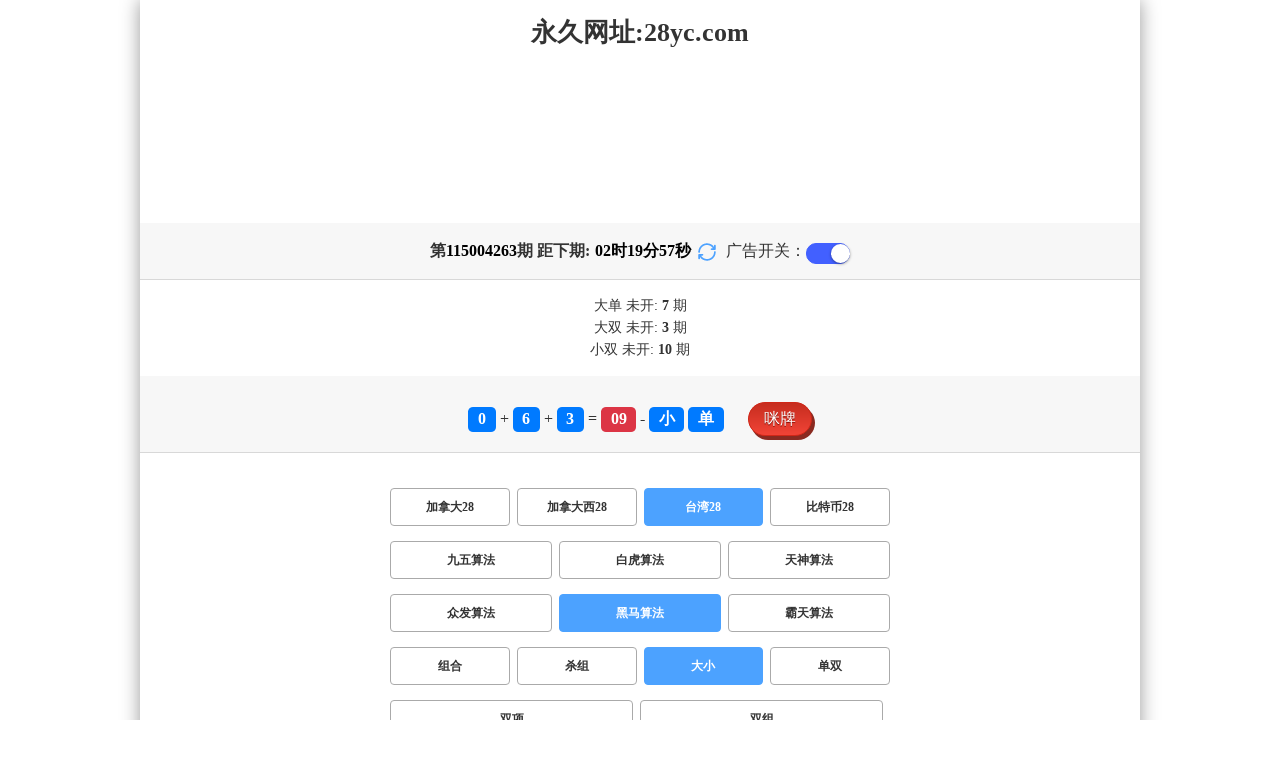

--- FILE ---
content_type: text/html; charset=utf-8
request_url: http://www.hihuigou.com/twbg28_sf5_msdx.html
body_size: 17273
content:
<!DOCTYPE html>
<html  lang="zh-CN">
<head>
    <meta charset="UTF-8">
    <meta name="viewport" content="width=device-width, initial-scale=1, maximum-scale=1, user-scalable=no">
    <meta name="format-detection" content="telephone=no" />
    <meta http-equiv="Content-Type" content="text/html" charset="UTF-8"/>
    <meta name="applicable-device" content="pc,mobile"/>
    <title>台湾28_大小_黑马算法_加拿大走势【28预测】加拿大28开奖结果查询 | PC预测 | 官方数据网站【最新更新】免费提供数据分析</title>
    <meta name="keywords" content="台湾28,大小,黑马算法,走势,幸运分析,加拿大计划,预测,组合,开奖,PC预测,幸运预测,走势图,计划,加拿大预测"> 
    <meta name="description" content="台湾28、大小、黑马算法、加拿大灰狗走势预测【www.hihuigou.com】南昌华惠商贸有限公司成立于2019年06月25日，注册地位于江西省南昌市新建区保税大街168号(371-2室)，法定代表人为张宇。经营范围包括国内贸易（不含专营、专控、专卖商品）；货物或技术进出口（国家禁止或涉及行政审批的货物和技术进出口除外）；化妆品、文化用品、日用品、服装、鞋帽、眼镜、五金产品、珠宝首饰、家具、摄影器材、电子产品、机械设备、计算机、计算机软件及辅助设备、工艺品（国家专控除外）、体育用品、针纺织品、音响设备、箱包、通讯设备(不含卫星地">
	<link rel="shortcut icon" href="/static/img/ico/13.ico">
    <link rel="stylesheet" href="/static/css/page/new_style8.css">
    <link rel="stylesheet" href="/static/css/honeySwitch.css">
    </head>
<!-- 1-2 -->
<body class="show1 new_show8"> 
    
    <div class="main container">
        
        <div class="main-p">
            <h1 class="h1-title">
                                                                                                                                        <span>台湾28 ></span>
                                                                                                                                                                                                                                    <span>黑马算法 ></span>
                                                                                                                                            <span>大小</span>
                                                                                                                            
            </h1>
            <h2 class="h2-title">永久网址:28yc.com</h2>

             <!-- <div class="banner8"></div> -->
             <div class="_adBox"></div>

            <h4 class="txt-header txt-center flex-center">
                第 <strong id="qishu"> 115004263 </strong> 期 距下期:
                <span id="times">
                                        <b>02 </b><span>时</span>
                                        <b>139 </b><span>分</span>
                    <b>59 </b><span>秒</span>
                </span>
                <a class="reload" href="javascript:" onclick="window.location.reload()">
                    <svg t="1686385694211" fill="currentColor" class="icon" viewBox="0 0 1024 1024" version="1.1" 
                        xmlns="http://www.w3.org/2000/svg" p-id="2402" width="18" height="18">
                        <path d="M1008 144c0-26.496-21.504-48-48-48s-48 21.504-48 48l0 74.624C819.264 92.224 671.36 16 512 16 238.528 16 16 238.528 16 512c0 26.496 21.504 48 48 48S112 538.496 112 512c0-220.544 179.456-400 400-400 139.904 0 268.16 73.408 340.736 192L768 304c-26.496 0-48 21.504-48 48S741.504 400 768 400l192 0c26.496 0 48-21.504 48-48 0-2.816-1.152-5.312-1.6-8 0.448-2.688 1.6-5.184 1.6-8L1008 144z" p-id="2403"></path><path d="M960 464c-26.496 0-48 21.504-48 48 0 220.608-179.456 400-400 400-139.904 0-268.096-73.344-340.672-192L256 720c26.496 0 48-21.504 48-48S282.496 624 256 624L64 624c-26.496 0-48 21.504-48 48 0 2.816 1.152 5.312 1.6 8C17.152 682.688 16 685.184 16 688l0 192c0 26.496 21.504 48 48 48s48-21.504 48-48l0-74.624C204.736 931.776 352.64 1008 512 1008c273.472 0 496-222.528 496-496C1008 485.44 986.496 464 960 464z" p-id="2404"></path>
                    </svg>
                </a>
                <span class="ad-switch" style="margin-left: 10px; font-weight: 500;">广告开关：</span>
                <span class="switch-on" id="adopen" ></span>
            </h4>

     
            <div class="result-box" style="text-align: center;margin: 15px 0px;">
                <div class="result-weikai">
                                            <span >
                            大单
                        </span>
                        <span>
                                                            未开: <span class="strong-txt" id="DADAN">7</span> 期
                                                    </span> </br>
                                            <span>
                            大双
                        </span>
                        <span>
                                                            未开:  <span class="strong-txt" id="DASHUANG">3</span>  期
                                                    </span>
                                    </div>
                <div class="result-weikai">
                                            <span >
                            小双
                        </span>
                        <span>
                                                            未开:  <span class="strong-txt" id="XIAOSHUANG">10</span> 期
                                                    </span>
                                    </div>
            </div>

      
            <div class="kj-item txt-header txt-center">
                <span id="mi-num1" class="bg-primary">0</span> +
                <span id="mi-num2" class="bg-primary">6</span> +
                <span id="mi-num3" class="bg-primary">3</span> =
                <span id="mi-num4" class="bg-danger">09</span> - 
                                <span id="mi-dx" class="bg-primary">小</span>
                                <span id="mi-ds" class="bg-primary">单</span>
                
                <div class="issue-mi" style="margin-top: 10px;" onclick="openMipai()">咪牌</div>
            </div>

            

        
            <div class="types-box">
                                <nav>
                                                <a href="/jnd28.html" class="nav-item nav-type">加拿大28</a>
                                                                                                    <a href="/jndx28.html" class="nav-item nav-type">加拿大西28</a>
                                                                                                    <a href="javascript:;" class="nav-item nav-type nav-active">台湾28</a>
                            
                                                                                                    <a href="/btc28.html" class="nav-item nav-type">比特币28</a>
                                                                                        </nav>

           
                <nav class="sf_box">
                                                <a href="/twbg28_sf1_msdx.html" class="nav-item nav-type" data-sf="1"><strong>九五算法</strong></a>
                                              
                                                <a href="/twbg28_sf6_msdx.html" class="nav-item nav-type" data-sf="6"><strong>白虎算法</strong></a>
                                              
                                                <a href="/twbg28_sf3_msdx.html" class="nav-item nav-type" data-sf="3"><strong>天神算法</strong></a>
                                              
                                                <a href="/twbg28_sf4_msdx.html" class="nav-item nav-type" data-sf="4"><strong>众发算法</strong></a>
                                              
                                                <a href="javascript:;" class="nav-item nav-type nav-active" data-sf="5">黑马算法</a>

                                              
                                                <a href="/twbg28_sf7_msdx.html" class="nav-item nav-type" data-sf="7"><strong>霸天算法</strong></a>
                                              
                                    </nav>
                <nav>
                                                <a href="/twbg28_sf5_mszh.html" class="nav-item nav-type">组合</a>
                                              
                                                <a href="/twbg28_sf5_mssz.html" class="nav-item nav-type">杀组</a>
                                              
                                                <a href="javascript:;" class="nav-item nav-type nav-active">大小</a>
                            
                                              
                                                <a href="/twbg28_sf5_msds.html" class="nav-item nav-type">单双</a>
                                              
                                                <a href="/twbg28_sf5_mssx.html" class="nav-item nav-type">双项</a>
                                              
                                                <a href="/twbg28_sf5_msshuangzu.html" class="nav-item nav-type">双组</a>
                                              
                                    </nav>

            </div>

            
            <div class="issue">
                <div class="issue-box txt-header txt-center">
                    <h5 class="win_box"> 
                        <p>100期 正确：42 期 错误：58 期</p> 
                        <p>正确率：42%</p> 
                    </h5>
                </div>
            </div>
            

            
    
            <div class="result-nav">
                <span class="result-active" data-tab="forecast">预测</span>
                <span data-tab="trend">走势</span>
                <span data-tab="census">统计</span>
            </div>
            <div class="result">
                <div class="result-table" id="forecast" >
                    <div class="result-thead">
                        <span>期号</span>
                        <span>号码</span>
                        <span>预测</span>
                        <span>结果</span> 
                    </div>
                                        <div class="result-tr">
                        <span>115004264</span>
                        <span>---</span>
                        <span><span class="yc-yes">小双</span> </span>
                        <span><span style="">---</span></span>
                    </div>
                                        <div class="result-tr">
                        <span>115004263</span>
                        <span>0+6+3=09</span>
                        <span><span class="yc-yes">小</span> </span>
                        <span><span class="yc-yes2">中</span></span>
                    </div>
                                        <div class="result-tr">
                        <span>115004262</span>
                        <span>5+7+1=13</span>
                        <span><span class="yc-no">大</span> </span>
                        <span><span class="yc-no2">错</span></span>
                    </div>
                                        <div class="result-tr">
                        <span>115004261</span>
                        <span>3+3+5=11</span>
                        <span><span class="yc-no">大</span> </span>
                        <span><span class="yc-no2">错</span></span>
                    </div>
                                        <div class="result-tr">
                        <span>115004260</span>
                        <span>8+7+3=18</span>
                        <span><span class="yc-yes">大</span> </span>
                        <span><span class="yc-yes2">中</span></span>
                    </div>
                                        <div class="result-tr">
                        <span>115004259</span>
                        <span>1+9+8=18</span>
                        <span><span class="yc-no">小</span> </span>
                        <span><span class="yc-no2">错</span></span>
                    </div>
                                        <div class="result-tr">
                        <span>115004258</span>
                        <span>4+8+6=18</span>
                        <span><span class="yc-no">小</span> </span>
                        <span><span class="yc-no2">错</span></span>
                    </div>
                                        <div class="result-tr">
                        <span>115004257</span>
                        <span>5+4+7=16</span>
                        <span><span class="yc-no">小</span> </span>
                        <span><span class="yc-no2">错</span></span>
                    </div>
                                        <div class="result-tr">
                        <span>115004256</span>
                        <span>9+8+2=19</span>
                        <span><span class="yc-yes">大</span> </span>
                        <span><span class="yc-yes2">中</span></span>
                    </div>
                                        <div class="result-tr">
                        <span>115004255</span>
                        <span>8+9+1=18</span>
                        <span><span class="yc-no">小</span> </span>
                        <span><span class="yc-no2">错</span></span>
                    </div>
                                        <div class="result-tr">
                        <span>115004254</span>
                        <span>8+2+1=11</span>
                        <span><span class="yc-no">大</span> </span>
                        <span><span class="yc-no2">错</span></span>
                    </div>
                                        <div class="result-tr">
                        <span>115004253</span>
                        <span>3+1+4=08</span>
                        <span><span class="yc-no">大</span> </span>
                        <span><span class="yc-no2">错</span></span>
                    </div>
                                        <div class="result-tr">
                        <span>115004252</span>
                        <span>3+9+9=21</span>
                        <span><span class="yc-no">小</span> </span>
                        <span><span class="yc-no2">错</span></span>
                    </div>
                                        <div class="result-tr">
                        <span>115004251</span>
                        <span>8+9+8=25</span>
                        <span><span class="yc-yes">大</span> </span>
                        <span><span class="yc-yes2">中</span></span>
                    </div>
                                        <div class="result-tr">
                        <span>115004250</span>
                        <span>5+0+8=13</span>
                        <span><span class="yc-yes">小</span> </span>
                        <span><span class="yc-yes2">中</span></span>
                    </div>
                                        <div class="result-tr">
                        <span>115004249</span>
                        <span>1+7+1=09</span>
                        <span><span class="yc-no">大</span> </span>
                        <span><span class="yc-no2">错</span></span>
                    </div>
                                        <div class="result-tr">
                        <span>115004248</span>
                        <span>2+2+0=04</span>
                        <span><span class="yc-yes">小</span> </span>
                        <span><span class="yc-yes2">中</span></span>
                    </div>
                                        <div class="result-tr">
                        <span>115004247</span>
                        <span>5+5+2=12</span>
                        <span><span class="yc-no">大</span> </span>
                        <span><span class="yc-no2">错</span></span>
                    </div>
                                        <div class="result-tr">
                        <span>115004246</span>
                        <span>6+4+6=16</span>
                        <span><span class="yc-yes">大</span> </span>
                        <span><span class="yc-yes2">中</span></span>
                    </div>
                                        <div class="result-tr">
                        <span>115004245</span>
                        <span>3+4+2=09</span>
                        <span><span class="yc-no">大</span> </span>
                        <span><span class="yc-no2">错</span></span>
                    </div>
                                        <div class="result-tr">
                        <span>115004244</span>
                        <span>6+1+1=08</span>
                        <span><span class="yc-no">大</span> </span>
                        <span><span class="yc-no2">错</span></span>
                    </div>
                                        <div class="result-tr">
                        <span>115004243</span>
                        <span>5+2+1=08</span>
                        <span><span class="yc-yes">小</span> </span>
                        <span><span class="yc-yes2">中</span></span>
                    </div>
                                        <div class="result-tr">
                        <span>115004242</span>
                        <span>4+3+8=15</span>
                        <span><span class="yc-yes">大</span> </span>
                        <span><span class="yc-yes2">中</span></span>
                    </div>
                                        <div class="result-tr">
                        <span>115004241</span>
                        <span>1+8+6=15</span>
                        <span><span class="yc-yes">大</span> </span>
                        <span><span class="yc-yes2">中</span></span>
                    </div>
                                        <div class="result-tr">
                        <span>115004240</span>
                        <span>2+1+0=03</span>
                        <span><span class="yc-no">大</span> </span>
                        <span><span class="yc-no2">错</span></span>
                    </div>
                                        <div class="result-tr">
                        <span>115004239</span>
                        <span>8+2+9=19</span>
                        <span><span class="yc-yes">大</span> </span>
                        <span><span class="yc-yes2">中</span></span>
                    </div>
                                        <div class="result-tr">
                        <span>115004238</span>
                        <span>1+5+7=13</span>
                        <span><span class="yc-no">大</span> </span>
                        <span><span class="yc-no2">错</span></span>
                    </div>
                                        <div class="result-tr">
                        <span>115004237</span>
                        <span>4+8+3=15</span>
                        <span><span class="yc-yes">大</span> </span>
                        <span><span class="yc-yes2">中</span></span>
                    </div>
                                        <div class="result-tr">
                        <span>115004236</span>
                        <span>8+1+4=13</span>
                        <span><span class="yc-no">大</span> </span>
                        <span><span class="yc-no2">错</span></span>
                    </div>
                                        <div class="result-tr">
                        <span>115004235</span>
                        <span>0+3+5=08</span>
                        <span><span class="yc-no">大</span> </span>
                        <span><span class="yc-no2">错</span></span>
                    </div>
                                        <div class="result-tr">
                        <span>115004234</span>
                        <span>7+2+6=15</span>
                        <span><span class="yc-yes">大</span> </span>
                        <span><span class="yc-yes2">中</span></span>
                    </div>
                                        <div class="result-tr">
                        <span>115004233</span>
                        <span>6+4+8=18</span>
                        <span><span class="yc-no">小</span> </span>
                        <span><span class="yc-no2">错</span></span>
                    </div>
                                        <div class="result-tr">
                        <span>115004232</span>
                        <span>8+1+7=16</span>
                        <span><span class="yc-no">小</span> </span>
                        <span><span class="yc-no2">错</span></span>
                    </div>
                                        <div class="result-tr">
                        <span>115004231</span>
                        <span>2+8+1=11</span>
                        <span><span class="yc-yes">小</span> </span>
                        <span><span class="yc-yes2">中</span></span>
                    </div>
                                        <div class="result-tr">
                        <span>115004230</span>
                        <span>9+4+1=14</span>
                        <span><span class="yc-no">小</span> </span>
                        <span><span class="yc-no2">错</span></span>
                    </div>
                                        <div class="result-tr">
                        <span>115004229</span>
                        <span>1+6+0=07</span>
                        <span><span class="yc-yes">小</span> </span>
                        <span><span class="yc-yes2">中</span></span>
                    </div>
                                        <div class="result-tr">
                        <span>115004228</span>
                        <span>5+7+3=15</span>
                        <span><span class="yc-yes">大</span> </span>
                        <span><span class="yc-yes2">中</span></span>
                    </div>
                                        <div class="result-tr">
                        <span>115004227</span>
                        <span>0+2+7=09</span>
                        <span><span class="yc-no">大</span> </span>
                        <span><span class="yc-no2">错</span></span>
                    </div>
                                        <div class="result-tr">
                        <span>115004226</span>
                        <span>3+0+3=06</span>
                        <span><span class="yc-yes">小</span> </span>
                        <span><span class="yc-yes2">中</span></span>
                    </div>
                                        <div class="result-tr">
                        <span>115004225</span>
                        <span>8+7+1=16</span>
                        <span><span class="yc-yes">大</span> </span>
                        <span><span class="yc-yes2">中</span></span>
                    </div>
                                        <div class="result-tr">
                        <span>115004224</span>
                        <span>5+0+7=12</span>
                        <span><span class="yc-no">大</span> </span>
                        <span><span class="yc-no2">错</span></span>
                    </div>
                                        <div class="result-tr">
                        <span>115004223</span>
                        <span>6+1+0=07</span>
                        <span><span class="yc-yes">小</span> </span>
                        <span><span class="yc-yes2">中</span></span>
                    </div>
                                        <div class="result-tr">
                        <span>115004222</span>
                        <span>9+4+1=14</span>
                        <span><span class="yc-no">小</span> </span>
                        <span><span class="yc-no2">错</span></span>
                    </div>
                                        <div class="result-tr">
                        <span>115004221</span>
                        <span>5+1+3=09</span>
                        <span><span class="yc-no">大</span> </span>
                        <span><span class="yc-no2">错</span></span>
                    </div>
                                        <div class="result-tr">
                        <span>115004220</span>
                        <span>2+2+9=13</span>
                        <span><span class="yc-no">大</span> </span>
                        <span><span class="yc-no2">错</span></span>
                    </div>
                                        <div class="result-tr">
                        <span>115004219</span>
                        <span>6+3+2=11</span>
                        <span><span class="yc-yes">小</span> </span>
                        <span><span class="yc-yes2">中</span></span>
                    </div>
                                        <div class="result-tr">
                        <span>115004218</span>
                        <span>1+0+3=04</span>
                        <span><span class="yc-no">大</span> </span>
                        <span><span class="yc-no2">错</span></span>
                    </div>
                                        <div class="result-tr">
                        <span>115004217</span>
                        <span>3+0+7=10</span>
                        <span><span class="yc-no">大</span> </span>
                        <span><span class="yc-no2">错</span></span>
                    </div>
                                        <div class="result-tr">
                        <span>115004216</span>
                        <span>9+7+8=24</span>
                        <span><span class="yc-yes">大</span> </span>
                        <span><span class="yc-yes2">中</span></span>
                    </div>
                                        <div class="result-tr">
                        <span>115004215</span>
                        <span>0+3+2=05</span>
                        <span><span class="yc-no">大</span> </span>
                        <span><span class="yc-no2">错</span></span>
                    </div>
                                        <div class="result-tr">
                        <span>115004214</span>
                        <span>2+6+9=17</span>
                        <span><span class="yc-no">小</span> </span>
                        <span><span class="yc-no2">错</span></span>
                    </div>
                                        <div class="result-tr">
                        <span>115004213</span>
                        <span>7+5+6=18</span>
                        <span><span class="yc-no">小</span> </span>
                        <span><span class="yc-no2">错</span></span>
                    </div>
                                        <div class="result-tr">
                        <span>115004212</span>
                        <span>7+9+1=17</span>
                        <span><span class="yc-no">小</span> </span>
                        <span><span class="yc-no2">错</span></span>
                    </div>
                                        <div class="result-tr">
                        <span>115004211</span>
                        <span>2+2+6=10</span>
                        <span><span class="yc-no">大</span> </span>
                        <span><span class="yc-no2">错</span></span>
                    </div>
                                        <div class="result-tr">
                        <span>115004210</span>
                        <span>2+5+7=14</span>
                        <span><span class="yc-no">小</span> </span>
                        <span><span class="yc-no2">错</span></span>
                    </div>
                                        <div class="result-tr">
                        <span>115004209</span>
                        <span>3+8+5=16</span>
                        <span><span class="yc-no">小</span> </span>
                        <span><span class="yc-no2">错</span></span>
                    </div>
                                        <div class="result-tr">
                        <span>115004208</span>
                        <span>4+1+5=10</span>
                        <span><span class="yc-yes">小</span> </span>
                        <span><span class="yc-yes2">中</span></span>
                    </div>
                                        <div class="result-tr">
                        <span>115004207</span>
                        <span>7+0+6=13</span>
                        <span><span class="yc-no">大</span> </span>
                        <span><span class="yc-no2">错</span></span>
                    </div>
                                        <div class="result-tr">
                        <span>115004206</span>
                        <span>7+1+0=08</span>
                        <span><span class="yc-yes">小</span> </span>
                        <span><span class="yc-yes2">中</span></span>
                    </div>
                                        <div class="result-tr">
                        <span>115004205</span>
                        <span>7+5+5=17</span>
                        <span><span class="yc-yes">大</span> </span>
                        <span><span class="yc-yes2">中</span></span>
                    </div>
                                        <div class="result-tr">
                        <span>115004204</span>
                        <span>9+8+6=23</span>
                        <span><span class="yc-no">小</span> </span>
                        <span><span class="yc-no2">错</span></span>
                    </div>
                                        <div class="result-tr">
                        <span>115004203</span>
                        <span>3+9+3=15</span>
                        <span><span class="yc-yes">大</span> </span>
                        <span><span class="yc-yes2">中</span></span>
                    </div>
                                        <div class="result-tr">
                        <span>115004202</span>
                        <span>6+2+4=12</span>
                        <span><span class="yc-yes">小</span> </span>
                        <span><span class="yc-yes2">中</span></span>
                    </div>
                                        <div class="result-tr">
                        <span>115004201</span>
                        <span>5+8+9=22</span>
                        <span><span class="yc-no">小</span> </span>
                        <span><span class="yc-no2">错</span></span>
                    </div>
                                        <div class="result-tr">
                        <span>115004200</span>
                        <span>4+3+9=16</span>
                        <span><span class="yc-no">小</span> </span>
                        <span><span class="yc-no2">错</span></span>
                    </div>
                                        <div class="result-tr">
                        <span>115004199</span>
                        <span>0+6+8=14</span>
                        <span><span class="yc-no">小</span> </span>
                        <span><span class="yc-no2">错</span></span>
                    </div>
                                        <div class="result-tr">
                        <span>115004198</span>
                        <span>2+8+2=12</span>
                        <span><span class="yc-yes">小</span> </span>
                        <span><span class="yc-yes2">中</span></span>
                    </div>
                                        <div class="result-tr">
                        <span>115004197</span>
                        <span>6+2+9=17</span>
                        <span><span class="yc-yes">大</span> </span>
                        <span><span class="yc-yes2">中</span></span>
                    </div>
                                        <div class="result-tr">
                        <span>115004196</span>
                        <span>4+3+9=16</span>
                        <span><span class="yc-yes">大</span> </span>
                        <span><span class="yc-yes2">中</span></span>
                    </div>
                                        <div class="result-tr">
                        <span>115004195</span>
                        <span>7+5+3=15</span>
                        <span><span class="yc-no">小</span> </span>
                        <span><span class="yc-no2">错</span></span>
                    </div>
                                        <div class="result-tr">
                        <span>115004194</span>
                        <span>3+9+3=15</span>
                        <span><span class="yc-no">小</span> </span>
                        <span><span class="yc-no2">错</span></span>
                    </div>
                                        <div class="result-tr">
                        <span>115004193</span>
                        <span>8+7+8=23</span>
                        <span><span class="yc-no">小</span> </span>
                        <span><span class="yc-no2">错</span></span>
                    </div>
                                        <div class="result-tr">
                        <span>115004192</span>
                        <span>0+5+6=11</span>
                        <span><span class="yc-no">大</span> </span>
                        <span><span class="yc-no2">错</span></span>
                    </div>
                                        <div class="result-tr">
                        <span>115004191</span>
                        <span>4+9+8=21</span>
                        <span><span class="yc-yes">大</span> </span>
                        <span><span class="yc-yes2">中</span></span>
                    </div>
                                        <div class="result-tr">
                        <span>115004190</span>
                        <span>5+7+4=16</span>
                        <span><span class="yc-no">小</span> </span>
                        <span><span class="yc-no2">错</span></span>
                    </div>
                                        <div class="result-tr">
                        <span>115004189</span>
                        <span>6+1+6=13</span>
                        <span><span class="yc-no">大</span> </span>
                        <span><span class="yc-no2">错</span></span>
                    </div>
                                        <div class="result-tr">
                        <span>115004188</span>
                        <span>8+3+5=16</span>
                        <span><span class="yc-no">小</span> </span>
                        <span><span class="yc-no2">错</span></span>
                    </div>
                                        <div class="result-tr">
                        <span>115004187</span>
                        <span>1+6+1=08</span>
                        <span><span class="yc-yes">小</span> </span>
                        <span><span class="yc-yes2">中</span></span>
                    </div>
                                        <div class="result-tr">
                        <span>115004186</span>
                        <span>9+8+7=24</span>
                        <span><span class="yc-no">小</span> </span>
                        <span><span class="yc-no2">错</span></span>
                    </div>
                                        <div class="result-tr">
                        <span>115004185</span>
                        <span>1+5+1=07</span>
                        <span><span class="yc-no">大</span> </span>
                        <span><span class="yc-no2">错</span></span>
                    </div>
                                        <div class="result-tr">
                        <span>115004184</span>
                        <span>4+5+0=09</span>
                        <span><span class="yc-no">大</span> </span>
                        <span><span class="yc-no2">错</span></span>
                    </div>
                                        <div class="result-tr">
                        <span>115004183</span>
                        <span>2+3+1=06</span>
                        <span><span class="yc-yes">小</span> </span>
                        <span><span class="yc-yes2">中</span></span>
                    </div>
                                        <div class="result-tr">
                        <span>115004182</span>
                        <span>9+4+3=16</span>
                        <span><span class="yc-yes">大</span> </span>
                        <span><span class="yc-yes2">中</span></span>
                    </div>
                                        <div class="result-tr">
                        <span>115004181</span>
                        <span>8+8+1=17</span>
                        <span><span class="yc-no">小</span> </span>
                        <span><span class="yc-no2">错</span></span>
                    </div>
                                        <div class="result-tr">
                        <span>115004180</span>
                        <span>3+1+0=04</span>
                        <span><span class="yc-yes">小</span> </span>
                        <span><span class="yc-yes2">中</span></span>
                    </div>
                                        <div class="result-tr">
                        <span>115004179</span>
                        <span>3+4+3=10</span>
                        <span><span class="yc-no">大</span> </span>
                        <span><span class="yc-no2">错</span></span>
                    </div>
                                        <div class="result-tr">
                        <span>115004178</span>
                        <span>5+1+9=15</span>
                        <span><span class="yc-no">小</span> </span>
                        <span><span class="yc-no2">错</span></span>
                    </div>
                                        <div class="result-tr">
                        <span>115004177</span>
                        <span>5+7+4=16</span>
                        <span><span class="yc-no">小</span> </span>
                        <span><span class="yc-no2">错</span></span>
                    </div>
                                        <div class="result-tr">
                        <span>115004176</span>
                        <span>7+0+2=09</span>
                        <span><span class="yc-yes">小</span> </span>
                        <span><span class="yc-yes2">中</span></span>
                    </div>
                                        <div class="result-tr">
                        <span>115004175</span>
                        <span>0+8+5=13</span>
                        <span><span class="yc-yes">小</span> </span>
                        <span><span class="yc-yes2">中</span></span>
                    </div>
                                        <div class="result-tr">
                        <span>115004174</span>
                        <span>3+2+4=09</span>
                        <span><span class="yc-no">大</span> </span>
                        <span><span class="yc-no2">错</span></span>
                    </div>
                                        <div class="result-tr">
                        <span>115004173</span>
                        <span>0+5+0=05</span>
                        <span><span class="yc-yes">小</span> </span>
                        <span><span class="yc-yes2">中</span></span>
                    </div>
                                        <div class="result-tr">
                        <span>115004172</span>
                        <span>2+0+4=06</span>
                        <span><span class="yc-yes">小</span> </span>
                        <span><span class="yc-yes2">中</span></span>
                    </div>
                                        <div class="result-tr">
                        <span>115004171</span>
                        <span>9+3+1=13</span>
                        <span><span class="yc-yes">小</span> </span>
                        <span><span class="yc-yes2">中</span></span>
                    </div>
                                        <div class="result-tr">
                        <span>115004170</span>
                        <span>1+7+8=16</span>
                        <span><span class="yc-yes">大</span> </span>
                        <span><span class="yc-yes2">中</span></span>
                    </div>
                                        <div class="result-tr">
                        <span>115004169</span>
                        <span>9+3+1=13</span>
                        <span><span class="yc-yes">小</span> </span>
                        <span><span class="yc-yes2">中</span></span>
                    </div>
                                        <div class="result-tr">
                        <span>115004168</span>
                        <span>4+4+6=14</span>
                        <span><span class="yc-yes">大</span> </span>
                        <span><span class="yc-yes2">中</span></span>
                    </div>
                                        <div class="result-tr">
                        <span>115004167</span>
                        <span>8+9+0=17</span>
                        <span><span class="yc-no">小</span> </span>
                        <span><span class="yc-no2">错</span></span>
                    </div>
                                        <div class="result-tr">
                        <span>115004166</span>
                        <span>8+6+8=22</span>
                        <span><span class="yc-no">小</span> </span>
                        <span><span class="yc-no2">错</span></span>
                    </div>
                                        <div class="result-tr">
                        <span>115004165</span>
                        <span>8+5+8=21</span>
                        <span><span class="yc-no">小</span> </span>
                        <span><span class="yc-no2">错</span></span>
                    </div>
                                        <div class="result-tr">
                        <span>115004164</span>
                        <span>8+7+7=22</span>
                        <span><span class="yc-no">小</span> </span>
                        <span><span class="yc-no2">错</span></span>
                    </div>
                                    </div>

                <div class="result-table" id="trend" style="display: none;">
                    <div class="result-thead">
                        <span class="p200">期号</span>
                        <span>值</span>
                        <span>大</span>
                        <span>小</span>
                        <span>单</span>
                        <span>双</span>
                        <span class="p120">大单</span>
                        <span class="p120">大双</span>
                        <span class="p120">小单</span>
                        <span class="p120">小双</span>
                    </div>
                                        <div class="result-tr">
                        <span class="p200">115004263</span>
                        <span>09</span>
                                                    <span></span>
                                                    <span><i class="badge-g">小</i></span>
                                                        <span><i class="badge-g">单</i></span>
                                                        <span></span>
                                                    <span class="p120"></span>
                                                    <span class="p120"></span>
                                                    <span class="p120"><i class="badge-g">小单</i></span>
                                                        <span class="p120"></span>
                                            </div>
                                        <div class="result-tr">
                        <span class="p200">115004262</span>
                        <span>13</span>
                                                    <span></span>
                                                    <span><i class="badge-g">小</i></span>
                                                        <span><i class="badge-g">单</i></span>
                                                        <span></span>
                                                    <span class="p120"></span>
                                                    <span class="p120"></span>
                                                    <span class="p120"><i class="badge-g">小单</i></span>
                                                        <span class="p120"></span>
                                            </div>
                                        <div class="result-tr">
                        <span class="p200">115004261</span>
                        <span>11</span>
                                                    <span></span>
                                                    <span><i class="badge-g">小</i></span>
                                                        <span><i class="badge-g">单</i></span>
                                                        <span></span>
                                                    <span class="p120"></span>
                                                    <span class="p120"></span>
                                                    <span class="p120"><i class="badge-g">小单</i></span>
                                                        <span class="p120"></span>
                                            </div>
                                        <div class="result-tr">
                        <span class="p200">115004260</span>
                        <span>18</span>
                                                    <span><i class="badge-o">大</i></span>
                                                        <span></span>
                                                    <span></span>
                                                    <span><i class="badge-o">双</i></span>
                                                        <span class="p120"></span>
                                                    <span class="p120"><i class="badge-o">大双</i></span>
                                                        <span class="p120"></span>
                                                    <span class="p120"></span>
                                            </div>
                                        <div class="result-tr">
                        <span class="p200">115004259</span>
                        <span>18</span>
                                                    <span><i class="badge-o">大</i></span>
                                                        <span></span>
                                                    <span></span>
                                                    <span><i class="badge-o">双</i></span>
                                                        <span class="p120"></span>
                                                    <span class="p120"><i class="badge-o">大双</i></span>
                                                        <span class="p120"></span>
                                                    <span class="p120"></span>
                                            </div>
                                        <div class="result-tr">
                        <span class="p200">115004258</span>
                        <span>18</span>
                                                    <span><i class="badge-o">大</i></span>
                                                        <span></span>
                                                    <span></span>
                                                    <span><i class="badge-o">双</i></span>
                                                        <span class="p120"></span>
                                                    <span class="p120"><i class="badge-o">大双</i></span>
                                                        <span class="p120"></span>
                                                    <span class="p120"></span>
                                            </div>
                                        <div class="result-tr">
                        <span class="p200">115004257</span>
                        <span>16</span>
                                                    <span><i class="badge-o">大</i></span>
                                                        <span></span>
                                                    <span></span>
                                                    <span><i class="badge-o">双</i></span>
                                                        <span class="p120"></span>
                                                    <span class="p120"><i class="badge-o">大双</i></span>
                                                        <span class="p120"></span>
                                                    <span class="p120"></span>
                                            </div>
                                        <div class="result-tr">
                        <span class="p200">115004256</span>
                        <span>19</span>
                                                    <span><i class="badge-o">大</i></span>
                                                        <span></span>
                                                    <span><i class="badge-g">单</i></span>
                                                        <span></span>
                                                    <span class="p120"><i class="badge-g">大单</i></span>
                                                        <span class="p120"></span>
                                                    <span class="p120"></span>
                                                    <span class="p120"></span>
                                            </div>
                                        <div class="result-tr">
                        <span class="p200">115004255</span>
                        <span>18</span>
                                                    <span><i class="badge-o">大</i></span>
                                                        <span></span>
                                                    <span></span>
                                                    <span><i class="badge-o">双</i></span>
                                                        <span class="p120"></span>
                                                    <span class="p120"><i class="badge-o">大双</i></span>
                                                        <span class="p120"></span>
                                                    <span class="p120"></span>
                                            </div>
                                        <div class="result-tr">
                        <span class="p200">115004254</span>
                        <span>11</span>
                                                    <span></span>
                                                    <span><i class="badge-g">小</i></span>
                                                        <span><i class="badge-g">单</i></span>
                                                        <span></span>
                                                    <span class="p120"></span>
                                                    <span class="p120"></span>
                                                    <span class="p120"><i class="badge-g">小单</i></span>
                                                        <span class="p120"></span>
                                            </div>
                                        <div class="result-tr">
                        <span class="p200">115004253</span>
                        <span>08</span>
                                                    <span></span>
                                                    <span><i class="badge-g">小</i></span>
                                                        <span></span>
                                                    <span><i class="badge-o">双</i></span>
                                                        <span class="p120"></span>
                                                    <span class="p120"></span>
                                                    <span class="p120"></span>
                                                    <span class="p120"><i class="badge-o">小双</i></span>
                                                </div>
                                        <div class="result-tr">
                        <span class="p200">115004252</span>
                        <span>21</span>
                                                    <span><i class="badge-o">大</i></span>
                                                        <span></span>
                                                    <span><i class="badge-g">单</i></span>
                                                        <span></span>
                                                    <span class="p120"><i class="badge-g">大单</i></span>
                                                        <span class="p120"></span>
                                                    <span class="p120"></span>
                                                    <span class="p120"></span>
                                            </div>
                                        <div class="result-tr">
                        <span class="p200">115004251</span>
                        <span>25</span>
                                                    <span><i class="badge-o">大</i></span>
                                                        <span></span>
                                                    <span><i class="badge-g">单</i></span>
                                                        <span></span>
                                                    <span class="p120"><i class="badge-g">大单</i></span>
                                                        <span class="p120"></span>
                                                    <span class="p120"></span>
                                                    <span class="p120"></span>
                                            </div>
                                        <div class="result-tr">
                        <span class="p200">115004250</span>
                        <span>13</span>
                                                    <span></span>
                                                    <span><i class="badge-g">小</i></span>
                                                        <span><i class="badge-g">单</i></span>
                                                        <span></span>
                                                    <span class="p120"></span>
                                                    <span class="p120"></span>
                                                    <span class="p120"><i class="badge-g">小单</i></span>
                                                        <span class="p120"></span>
                                            </div>
                                        <div class="result-tr">
                        <span class="p200">115004249</span>
                        <span>09</span>
                                                    <span></span>
                                                    <span><i class="badge-g">小</i></span>
                                                        <span><i class="badge-g">单</i></span>
                                                        <span></span>
                                                    <span class="p120"></span>
                                                    <span class="p120"></span>
                                                    <span class="p120"><i class="badge-g">小单</i></span>
                                                        <span class="p120"></span>
                                            </div>
                                        <div class="result-tr">
                        <span class="p200">115004248</span>
                        <span>04</span>
                                                    <span></span>
                                                    <span><i class="badge-g">小</i></span>
                                                        <span></span>
                                                    <span><i class="badge-o">双</i></span>
                                                        <span class="p120"></span>
                                                    <span class="p120"></span>
                                                    <span class="p120"></span>
                                                    <span class="p120"><i class="badge-o">小双</i></span>
                                                </div>
                                        <div class="result-tr">
                        <span class="p200">115004247</span>
                        <span>12</span>
                                                    <span></span>
                                                    <span><i class="badge-g">小</i></span>
                                                        <span></span>
                                                    <span><i class="badge-o">双</i></span>
                                                        <span class="p120"></span>
                                                    <span class="p120"></span>
                                                    <span class="p120"></span>
                                                    <span class="p120"><i class="badge-o">小双</i></span>
                                                </div>
                                        <div class="result-tr">
                        <span class="p200">115004246</span>
                        <span>16</span>
                                                    <span><i class="badge-o">大</i></span>
                                                        <span></span>
                                                    <span></span>
                                                    <span><i class="badge-o">双</i></span>
                                                        <span class="p120"></span>
                                                    <span class="p120"><i class="badge-o">大双</i></span>
                                                        <span class="p120"></span>
                                                    <span class="p120"></span>
                                            </div>
                                        <div class="result-tr">
                        <span class="p200">115004245</span>
                        <span>09</span>
                                                    <span></span>
                                                    <span><i class="badge-g">小</i></span>
                                                        <span><i class="badge-g">单</i></span>
                                                        <span></span>
                                                    <span class="p120"></span>
                                                    <span class="p120"></span>
                                                    <span class="p120"><i class="badge-g">小单</i></span>
                                                        <span class="p120"></span>
                                            </div>
                                        <div class="result-tr">
                        <span class="p200">115004244</span>
                        <span>08</span>
                                                    <span></span>
                                                    <span><i class="badge-g">小</i></span>
                                                        <span></span>
                                                    <span><i class="badge-o">双</i></span>
                                                        <span class="p120"></span>
                                                    <span class="p120"></span>
                                                    <span class="p120"></span>
                                                    <span class="p120"><i class="badge-o">小双</i></span>
                                                </div>
                                        <div class="result-tr">
                        <span class="p200">115004243</span>
                        <span>08</span>
                                                    <span></span>
                                                    <span><i class="badge-g">小</i></span>
                                                        <span></span>
                                                    <span><i class="badge-o">双</i></span>
                                                        <span class="p120"></span>
                                                    <span class="p120"></span>
                                                    <span class="p120"></span>
                                                    <span class="p120"><i class="badge-o">小双</i></span>
                                                </div>
                                        <div class="result-tr">
                        <span class="p200">115004242</span>
                        <span>15</span>
                                                    <span><i class="badge-o">大</i></span>
                                                        <span></span>
                                                    <span><i class="badge-g">单</i></span>
                                                        <span></span>
                                                    <span class="p120"><i class="badge-g">大单</i></span>
                                                        <span class="p120"></span>
                                                    <span class="p120"></span>
                                                    <span class="p120"></span>
                                            </div>
                                        <div class="result-tr">
                        <span class="p200">115004241</span>
                        <span>15</span>
                                                    <span><i class="badge-o">大</i></span>
                                                        <span></span>
                                                    <span><i class="badge-g">单</i></span>
                                                        <span></span>
                                                    <span class="p120"><i class="badge-g">大单</i></span>
                                                        <span class="p120"></span>
                                                    <span class="p120"></span>
                                                    <span class="p120"></span>
                                            </div>
                                        <div class="result-tr">
                        <span class="p200">115004240</span>
                        <span>03</span>
                                                    <span></span>
                                                    <span><i class="badge-g">小</i></span>
                                                        <span><i class="badge-g">单</i></span>
                                                        <span></span>
                                                    <span class="p120"></span>
                                                    <span class="p120"></span>
                                                    <span class="p120"><i class="badge-g">小单</i></span>
                                                        <span class="p120"></span>
                                            </div>
                                        <div class="result-tr">
                        <span class="p200">115004239</span>
                        <span>19</span>
                                                    <span><i class="badge-o">大</i></span>
                                                        <span></span>
                                                    <span><i class="badge-g">单</i></span>
                                                        <span></span>
                                                    <span class="p120"><i class="badge-g">大单</i></span>
                                                        <span class="p120"></span>
                                                    <span class="p120"></span>
                                                    <span class="p120"></span>
                                            </div>
                                        <div class="result-tr">
                        <span class="p200">115004238</span>
                        <span>13</span>
                                                    <span></span>
                                                    <span><i class="badge-g">小</i></span>
                                                        <span><i class="badge-g">单</i></span>
                                                        <span></span>
                                                    <span class="p120"></span>
                                                    <span class="p120"></span>
                                                    <span class="p120"><i class="badge-g">小单</i></span>
                                                        <span class="p120"></span>
                                            </div>
                                        <div class="result-tr">
                        <span class="p200">115004237</span>
                        <span>15</span>
                                                    <span><i class="badge-o">大</i></span>
                                                        <span></span>
                                                    <span><i class="badge-g">单</i></span>
                                                        <span></span>
                                                    <span class="p120"><i class="badge-g">大单</i></span>
                                                        <span class="p120"></span>
                                                    <span class="p120"></span>
                                                    <span class="p120"></span>
                                            </div>
                                        <div class="result-tr">
                        <span class="p200">115004236</span>
                        <span>13</span>
                                                    <span></span>
                                                    <span><i class="badge-g">小</i></span>
                                                        <span><i class="badge-g">单</i></span>
                                                        <span></span>
                                                    <span class="p120"></span>
                                                    <span class="p120"></span>
                                                    <span class="p120"><i class="badge-g">小单</i></span>
                                                        <span class="p120"></span>
                                            </div>
                                        <div class="result-tr">
                        <span class="p200">115004235</span>
                        <span>08</span>
                                                    <span></span>
                                                    <span><i class="badge-g">小</i></span>
                                                        <span></span>
                                                    <span><i class="badge-o">双</i></span>
                                                        <span class="p120"></span>
                                                    <span class="p120"></span>
                                                    <span class="p120"></span>
                                                    <span class="p120"><i class="badge-o">小双</i></span>
                                                </div>
                                        <div class="result-tr">
                        <span class="p200">115004234</span>
                        <span>15</span>
                                                    <span><i class="badge-o">大</i></span>
                                                        <span></span>
                                                    <span><i class="badge-g">单</i></span>
                                                        <span></span>
                                                    <span class="p120"><i class="badge-g">大单</i></span>
                                                        <span class="p120"></span>
                                                    <span class="p120"></span>
                                                    <span class="p120"></span>
                                            </div>
                                        <div class="result-tr">
                        <span class="p200">115004233</span>
                        <span>18</span>
                                                    <span><i class="badge-o">大</i></span>
                                                        <span></span>
                                                    <span></span>
                                                    <span><i class="badge-o">双</i></span>
                                                        <span class="p120"></span>
                                                    <span class="p120"><i class="badge-o">大双</i></span>
                                                        <span class="p120"></span>
                                                    <span class="p120"></span>
                                            </div>
                                        <div class="result-tr">
                        <span class="p200">115004232</span>
                        <span>16</span>
                                                    <span><i class="badge-o">大</i></span>
                                                        <span></span>
                                                    <span></span>
                                                    <span><i class="badge-o">双</i></span>
                                                        <span class="p120"></span>
                                                    <span class="p120"><i class="badge-o">大双</i></span>
                                                        <span class="p120"></span>
                                                    <span class="p120"></span>
                                            </div>
                                        <div class="result-tr">
                        <span class="p200">115004231</span>
                        <span>11</span>
                                                    <span></span>
                                                    <span><i class="badge-g">小</i></span>
                                                        <span><i class="badge-g">单</i></span>
                                                        <span></span>
                                                    <span class="p120"></span>
                                                    <span class="p120"></span>
                                                    <span class="p120"><i class="badge-g">小单</i></span>
                                                        <span class="p120"></span>
                                            </div>
                                        <div class="result-tr">
                        <span class="p200">115004230</span>
                        <span>14</span>
                                                    <span><i class="badge-o">大</i></span>
                                                        <span></span>
                                                    <span></span>
                                                    <span><i class="badge-o">双</i></span>
                                                        <span class="p120"></span>
                                                    <span class="p120"><i class="badge-o">大双</i></span>
                                                        <span class="p120"></span>
                                                    <span class="p120"></span>
                                            </div>
                                        <div class="result-tr">
                        <span class="p200">115004229</span>
                        <span>07</span>
                                                    <span></span>
                                                    <span><i class="badge-g">小</i></span>
                                                        <span><i class="badge-g">单</i></span>
                                                        <span></span>
                                                    <span class="p120"></span>
                                                    <span class="p120"></span>
                                                    <span class="p120"><i class="badge-g">小单</i></span>
                                                        <span class="p120"></span>
                                            </div>
                                        <div class="result-tr">
                        <span class="p200">115004228</span>
                        <span>15</span>
                                                    <span><i class="badge-o">大</i></span>
                                                        <span></span>
                                                    <span><i class="badge-g">单</i></span>
                                                        <span></span>
                                                    <span class="p120"><i class="badge-g">大单</i></span>
                                                        <span class="p120"></span>
                                                    <span class="p120"></span>
                                                    <span class="p120"></span>
                                            </div>
                                        <div class="result-tr">
                        <span class="p200">115004227</span>
                        <span>09</span>
                                                    <span></span>
                                                    <span><i class="badge-g">小</i></span>
                                                        <span><i class="badge-g">单</i></span>
                                                        <span></span>
                                                    <span class="p120"></span>
                                                    <span class="p120"></span>
                                                    <span class="p120"><i class="badge-g">小单</i></span>
                                                        <span class="p120"></span>
                                            </div>
                                        <div class="result-tr">
                        <span class="p200">115004226</span>
                        <span>06</span>
                                                    <span></span>
                                                    <span><i class="badge-g">小</i></span>
                                                        <span></span>
                                                    <span><i class="badge-o">双</i></span>
                                                        <span class="p120"></span>
                                                    <span class="p120"></span>
                                                    <span class="p120"></span>
                                                    <span class="p120"><i class="badge-o">小双</i></span>
                                                </div>
                                        <div class="result-tr">
                        <span class="p200">115004225</span>
                        <span>16</span>
                                                    <span><i class="badge-o">大</i></span>
                                                        <span></span>
                                                    <span></span>
                                                    <span><i class="badge-o">双</i></span>
                                                        <span class="p120"></span>
                                                    <span class="p120"><i class="badge-o">大双</i></span>
                                                        <span class="p120"></span>
                                                    <span class="p120"></span>
                                            </div>
                                        <div class="result-tr">
                        <span class="p200">115004224</span>
                        <span>12</span>
                                                    <span></span>
                                                    <span><i class="badge-g">小</i></span>
                                                        <span></span>
                                                    <span><i class="badge-o">双</i></span>
                                                        <span class="p120"></span>
                                                    <span class="p120"></span>
                                                    <span class="p120"></span>
                                                    <span class="p120"><i class="badge-o">小双</i></span>
                                                </div>
                                        <div class="result-tr">
                        <span class="p200">115004223</span>
                        <span>07</span>
                                                    <span></span>
                                                    <span><i class="badge-g">小</i></span>
                                                        <span><i class="badge-g">单</i></span>
                                                        <span></span>
                                                    <span class="p120"></span>
                                                    <span class="p120"></span>
                                                    <span class="p120"><i class="badge-g">小单</i></span>
                                                        <span class="p120"></span>
                                            </div>
                                        <div class="result-tr">
                        <span class="p200">115004222</span>
                        <span>14</span>
                                                    <span><i class="badge-o">大</i></span>
                                                        <span></span>
                                                    <span></span>
                                                    <span><i class="badge-o">双</i></span>
                                                        <span class="p120"></span>
                                                    <span class="p120"><i class="badge-o">大双</i></span>
                                                        <span class="p120"></span>
                                                    <span class="p120"></span>
                                            </div>
                                        <div class="result-tr">
                        <span class="p200">115004221</span>
                        <span>09</span>
                                                    <span></span>
                                                    <span><i class="badge-g">小</i></span>
                                                        <span><i class="badge-g">单</i></span>
                                                        <span></span>
                                                    <span class="p120"></span>
                                                    <span class="p120"></span>
                                                    <span class="p120"><i class="badge-g">小单</i></span>
                                                        <span class="p120"></span>
                                            </div>
                                        <div class="result-tr">
                        <span class="p200">115004220</span>
                        <span>13</span>
                                                    <span></span>
                                                    <span><i class="badge-g">小</i></span>
                                                        <span><i class="badge-g">单</i></span>
                                                        <span></span>
                                                    <span class="p120"></span>
                                                    <span class="p120"></span>
                                                    <span class="p120"><i class="badge-g">小单</i></span>
                                                        <span class="p120"></span>
                                            </div>
                                        <div class="result-tr">
                        <span class="p200">115004219</span>
                        <span>11</span>
                                                    <span></span>
                                                    <span><i class="badge-g">小</i></span>
                                                        <span><i class="badge-g">单</i></span>
                                                        <span></span>
                                                    <span class="p120"></span>
                                                    <span class="p120"></span>
                                                    <span class="p120"><i class="badge-g">小单</i></span>
                                                        <span class="p120"></span>
                                            </div>
                                        <div class="result-tr">
                        <span class="p200">115004218</span>
                        <span>04</span>
                                                    <span></span>
                                                    <span><i class="badge-g">小</i></span>
                                                        <span></span>
                                                    <span><i class="badge-o">双</i></span>
                                                        <span class="p120"></span>
                                                    <span class="p120"></span>
                                                    <span class="p120"></span>
                                                    <span class="p120"><i class="badge-o">小双</i></span>
                                                </div>
                                        <div class="result-tr">
                        <span class="p200">115004217</span>
                        <span>10</span>
                                                    <span></span>
                                                    <span><i class="badge-g">小</i></span>
                                                        <span></span>
                                                    <span><i class="badge-o">双</i></span>
                                                        <span class="p120"></span>
                                                    <span class="p120"></span>
                                                    <span class="p120"></span>
                                                    <span class="p120"><i class="badge-o">小双</i></span>
                                                </div>
                                        <div class="result-tr">
                        <span class="p200">115004216</span>
                        <span>24</span>
                                                    <span><i class="badge-o">大</i></span>
                                                        <span></span>
                                                    <span></span>
                                                    <span><i class="badge-o">双</i></span>
                                                        <span class="p120"></span>
                                                    <span class="p120"><i class="badge-o">大双</i></span>
                                                        <span class="p120"></span>
                                                    <span class="p120"></span>
                                            </div>
                                        <div class="result-tr">
                        <span class="p200">115004215</span>
                        <span>05</span>
                                                    <span></span>
                                                    <span><i class="badge-g">小</i></span>
                                                        <span><i class="badge-g">单</i></span>
                                                        <span></span>
                                                    <span class="p120"></span>
                                                    <span class="p120"></span>
                                                    <span class="p120"><i class="badge-g">小单</i></span>
                                                        <span class="p120"></span>
                                            </div>
                                        <div class="result-tr">
                        <span class="p200">115004214</span>
                        <span>17</span>
                                                    <span><i class="badge-o">大</i></span>
                                                        <span></span>
                                                    <span><i class="badge-g">单</i></span>
                                                        <span></span>
                                                    <span class="p120"><i class="badge-g">大单</i></span>
                                                        <span class="p120"></span>
                                                    <span class="p120"></span>
                                                    <span class="p120"></span>
                                            </div>
                                        <div class="result-tr">
                        <span class="p200">115004213</span>
                        <span>18</span>
                                                    <span><i class="badge-o">大</i></span>
                                                        <span></span>
                                                    <span></span>
                                                    <span><i class="badge-o">双</i></span>
                                                        <span class="p120"></span>
                                                    <span class="p120"><i class="badge-o">大双</i></span>
                                                        <span class="p120"></span>
                                                    <span class="p120"></span>
                                            </div>
                                        <div class="result-tr">
                        <span class="p200">115004212</span>
                        <span>17</span>
                                                    <span><i class="badge-o">大</i></span>
                                                        <span></span>
                                                    <span><i class="badge-g">单</i></span>
                                                        <span></span>
                                                    <span class="p120"><i class="badge-g">大单</i></span>
                                                        <span class="p120"></span>
                                                    <span class="p120"></span>
                                                    <span class="p120"></span>
                                            </div>
                                        <div class="result-tr">
                        <span class="p200">115004211</span>
                        <span>10</span>
                                                    <span></span>
                                                    <span><i class="badge-g">小</i></span>
                                                        <span></span>
                                                    <span><i class="badge-o">双</i></span>
                                                        <span class="p120"></span>
                                                    <span class="p120"></span>
                                                    <span class="p120"></span>
                                                    <span class="p120"><i class="badge-o">小双</i></span>
                                                </div>
                                        <div class="result-tr">
                        <span class="p200">115004210</span>
                        <span>14</span>
                                                    <span><i class="badge-o">大</i></span>
                                                        <span></span>
                                                    <span></span>
                                                    <span><i class="badge-o">双</i></span>
                                                        <span class="p120"></span>
                                                    <span class="p120"><i class="badge-o">大双</i></span>
                                                        <span class="p120"></span>
                                                    <span class="p120"></span>
                                            </div>
                                        <div class="result-tr">
                        <span class="p200">115004209</span>
                        <span>16</span>
                                                    <span><i class="badge-o">大</i></span>
                                                        <span></span>
                                                    <span></span>
                                                    <span><i class="badge-o">双</i></span>
                                                        <span class="p120"></span>
                                                    <span class="p120"><i class="badge-o">大双</i></span>
                                                        <span class="p120"></span>
                                                    <span class="p120"></span>
                                            </div>
                                        <div class="result-tr">
                        <span class="p200">115004208</span>
                        <span>10</span>
                                                    <span></span>
                                                    <span><i class="badge-g">小</i></span>
                                                        <span></span>
                                                    <span><i class="badge-o">双</i></span>
                                                        <span class="p120"></span>
                                                    <span class="p120"></span>
                                                    <span class="p120"></span>
                                                    <span class="p120"><i class="badge-o">小双</i></span>
                                                </div>
                                        <div class="result-tr">
                        <span class="p200">115004207</span>
                        <span>13</span>
                                                    <span></span>
                                                    <span><i class="badge-g">小</i></span>
                                                        <span><i class="badge-g">单</i></span>
                                                        <span></span>
                                                    <span class="p120"></span>
                                                    <span class="p120"></span>
                                                    <span class="p120"><i class="badge-g">小单</i></span>
                                                        <span class="p120"></span>
                                            </div>
                                        <div class="result-tr">
                        <span class="p200">115004206</span>
                        <span>08</span>
                                                    <span></span>
                                                    <span><i class="badge-g">小</i></span>
                                                        <span></span>
                                                    <span><i class="badge-o">双</i></span>
                                                        <span class="p120"></span>
                                                    <span class="p120"></span>
                                                    <span class="p120"></span>
                                                    <span class="p120"><i class="badge-o">小双</i></span>
                                                </div>
                                        <div class="result-tr">
                        <span class="p200">115004205</span>
                        <span>17</span>
                                                    <span><i class="badge-o">大</i></span>
                                                        <span></span>
                                                    <span><i class="badge-g">单</i></span>
                                                        <span></span>
                                                    <span class="p120"><i class="badge-g">大单</i></span>
                                                        <span class="p120"></span>
                                                    <span class="p120"></span>
                                                    <span class="p120"></span>
                                            </div>
                                        <div class="result-tr">
                        <span class="p200">115004204</span>
                        <span>23</span>
                                                    <span><i class="badge-o">大</i></span>
                                                        <span></span>
                                                    <span><i class="badge-g">单</i></span>
                                                        <span></span>
                                                    <span class="p120"><i class="badge-g">大单</i></span>
                                                        <span class="p120"></span>
                                                    <span class="p120"></span>
                                                    <span class="p120"></span>
                                            </div>
                                        <div class="result-tr">
                        <span class="p200">115004203</span>
                        <span>15</span>
                                                    <span><i class="badge-o">大</i></span>
                                                        <span></span>
                                                    <span><i class="badge-g">单</i></span>
                                                        <span></span>
                                                    <span class="p120"><i class="badge-g">大单</i></span>
                                                        <span class="p120"></span>
                                                    <span class="p120"></span>
                                                    <span class="p120"></span>
                                            </div>
                                        <div class="result-tr">
                        <span class="p200">115004202</span>
                        <span>12</span>
                                                    <span></span>
                                                    <span><i class="badge-g">小</i></span>
                                                        <span></span>
                                                    <span><i class="badge-o">双</i></span>
                                                        <span class="p120"></span>
                                                    <span class="p120"></span>
                                                    <span class="p120"></span>
                                                    <span class="p120"><i class="badge-o">小双</i></span>
                                                </div>
                                        <div class="result-tr">
                        <span class="p200">115004201</span>
                        <span>22</span>
                                                    <span><i class="badge-o">大</i></span>
                                                        <span></span>
                                                    <span></span>
                                                    <span><i class="badge-o">双</i></span>
                                                        <span class="p120"></span>
                                                    <span class="p120"><i class="badge-o">大双</i></span>
                                                        <span class="p120"></span>
                                                    <span class="p120"></span>
                                            </div>
                                        <div class="result-tr">
                        <span class="p200">115004200</span>
                        <span>16</span>
                                                    <span><i class="badge-o">大</i></span>
                                                        <span></span>
                                                    <span></span>
                                                    <span><i class="badge-o">双</i></span>
                                                        <span class="p120"></span>
                                                    <span class="p120"><i class="badge-o">大双</i></span>
                                                        <span class="p120"></span>
                                                    <span class="p120"></span>
                                            </div>
                                        <div class="result-tr">
                        <span class="p200">115004199</span>
                        <span>14</span>
                                                    <span><i class="badge-o">大</i></span>
                                                        <span></span>
                                                    <span></span>
                                                    <span><i class="badge-o">双</i></span>
                                                        <span class="p120"></span>
                                                    <span class="p120"><i class="badge-o">大双</i></span>
                                                        <span class="p120"></span>
                                                    <span class="p120"></span>
                                            </div>
                                        <div class="result-tr">
                        <span class="p200">115004198</span>
                        <span>12</span>
                                                    <span></span>
                                                    <span><i class="badge-g">小</i></span>
                                                        <span></span>
                                                    <span><i class="badge-o">双</i></span>
                                                        <span class="p120"></span>
                                                    <span class="p120"></span>
                                                    <span class="p120"></span>
                                                    <span class="p120"><i class="badge-o">小双</i></span>
                                                </div>
                                        <div class="result-tr">
                        <span class="p200">115004197</span>
                        <span>17</span>
                                                    <span><i class="badge-o">大</i></span>
                                                        <span></span>
                                                    <span><i class="badge-g">单</i></span>
                                                        <span></span>
                                                    <span class="p120"><i class="badge-g">大单</i></span>
                                                        <span class="p120"></span>
                                                    <span class="p120"></span>
                                                    <span class="p120"></span>
                                            </div>
                                        <div class="result-tr">
                        <span class="p200">115004196</span>
                        <span>16</span>
                                                    <span><i class="badge-o">大</i></span>
                                                        <span></span>
                                                    <span></span>
                                                    <span><i class="badge-o">双</i></span>
                                                        <span class="p120"></span>
                                                    <span class="p120"><i class="badge-o">大双</i></span>
                                                        <span class="p120"></span>
                                                    <span class="p120"></span>
                                            </div>
                                        <div class="result-tr">
                        <span class="p200">115004195</span>
                        <span>15</span>
                                                    <span><i class="badge-o">大</i></span>
                                                        <span></span>
                                                    <span><i class="badge-g">单</i></span>
                                                        <span></span>
                                                    <span class="p120"><i class="badge-g">大单</i></span>
                                                        <span class="p120"></span>
                                                    <span class="p120"></span>
                                                    <span class="p120"></span>
                                            </div>
                                        <div class="result-tr">
                        <span class="p200">115004194</span>
                        <span>15</span>
                                                    <span><i class="badge-o">大</i></span>
                                                        <span></span>
                                                    <span><i class="badge-g">单</i></span>
                                                        <span></span>
                                                    <span class="p120"><i class="badge-g">大单</i></span>
                                                        <span class="p120"></span>
                                                    <span class="p120"></span>
                                                    <span class="p120"></span>
                                            </div>
                                        <div class="result-tr">
                        <span class="p200">115004193</span>
                        <span>23</span>
                                                    <span><i class="badge-o">大</i></span>
                                                        <span></span>
                                                    <span><i class="badge-g">单</i></span>
                                                        <span></span>
                                                    <span class="p120"><i class="badge-g">大单</i></span>
                                                        <span class="p120"></span>
                                                    <span class="p120"></span>
                                                    <span class="p120"></span>
                                            </div>
                                        <div class="result-tr">
                        <span class="p200">115004192</span>
                        <span>11</span>
                                                    <span></span>
                                                    <span><i class="badge-g">小</i></span>
                                                        <span><i class="badge-g">单</i></span>
                                                        <span></span>
                                                    <span class="p120"></span>
                                                    <span class="p120"></span>
                                                    <span class="p120"><i class="badge-g">小单</i></span>
                                                        <span class="p120"></span>
                                            </div>
                                        <div class="result-tr">
                        <span class="p200">115004191</span>
                        <span>21</span>
                                                    <span><i class="badge-o">大</i></span>
                                                        <span></span>
                                                    <span><i class="badge-g">单</i></span>
                                                        <span></span>
                                                    <span class="p120"><i class="badge-g">大单</i></span>
                                                        <span class="p120"></span>
                                                    <span class="p120"></span>
                                                    <span class="p120"></span>
                                            </div>
                                        <div class="result-tr">
                        <span class="p200">115004190</span>
                        <span>16</span>
                                                    <span><i class="badge-o">大</i></span>
                                                        <span></span>
                                                    <span></span>
                                                    <span><i class="badge-o">双</i></span>
                                                        <span class="p120"></span>
                                                    <span class="p120"><i class="badge-o">大双</i></span>
                                                        <span class="p120"></span>
                                                    <span class="p120"></span>
                                            </div>
                                        <div class="result-tr">
                        <span class="p200">115004189</span>
                        <span>13</span>
                                                    <span></span>
                                                    <span><i class="badge-g">小</i></span>
                                                        <span><i class="badge-g">单</i></span>
                                                        <span></span>
                                                    <span class="p120"></span>
                                                    <span class="p120"></span>
                                                    <span class="p120"><i class="badge-g">小单</i></span>
                                                        <span class="p120"></span>
                                            </div>
                                        <div class="result-tr">
                        <span class="p200">115004188</span>
                        <span>16</span>
                                                    <span><i class="badge-o">大</i></span>
                                                        <span></span>
                                                    <span></span>
                                                    <span><i class="badge-o">双</i></span>
                                                        <span class="p120"></span>
                                                    <span class="p120"><i class="badge-o">大双</i></span>
                                                        <span class="p120"></span>
                                                    <span class="p120"></span>
                                            </div>
                                        <div class="result-tr">
                        <span class="p200">115004187</span>
                        <span>08</span>
                                                    <span></span>
                                                    <span><i class="badge-g">小</i></span>
                                                        <span></span>
                                                    <span><i class="badge-o">双</i></span>
                                                        <span class="p120"></span>
                                                    <span class="p120"></span>
                                                    <span class="p120"></span>
                                                    <span class="p120"><i class="badge-o">小双</i></span>
                                                </div>
                                        <div class="result-tr">
                        <span class="p200">115004186</span>
                        <span>24</span>
                                                    <span><i class="badge-o">大</i></span>
                                                        <span></span>
                                                    <span></span>
                                                    <span><i class="badge-o">双</i></span>
                                                        <span class="p120"></span>
                                                    <span class="p120"><i class="badge-o">大双</i></span>
                                                        <span class="p120"></span>
                                                    <span class="p120"></span>
                                            </div>
                                        <div class="result-tr">
                        <span class="p200">115004185</span>
                        <span>07</span>
                                                    <span></span>
                                                    <span><i class="badge-g">小</i></span>
                                                        <span><i class="badge-g">单</i></span>
                                                        <span></span>
                                                    <span class="p120"></span>
                                                    <span class="p120"></span>
                                                    <span class="p120"><i class="badge-g">小单</i></span>
                                                        <span class="p120"></span>
                                            </div>
                                        <div class="result-tr">
                        <span class="p200">115004184</span>
                        <span>09</span>
                                                    <span></span>
                                                    <span><i class="badge-g">小</i></span>
                                                        <span><i class="badge-g">单</i></span>
                                                        <span></span>
                                                    <span class="p120"></span>
                                                    <span class="p120"></span>
                                                    <span class="p120"><i class="badge-g">小单</i></span>
                                                        <span class="p120"></span>
                                            </div>
                                        <div class="result-tr">
                        <span class="p200">115004183</span>
                        <span>06</span>
                                                    <span></span>
                                                    <span><i class="badge-g">小</i></span>
                                                        <span></span>
                                                    <span><i class="badge-o">双</i></span>
                                                        <span class="p120"></span>
                                                    <span class="p120"></span>
                                                    <span class="p120"></span>
                                                    <span class="p120"><i class="badge-o">小双</i></span>
                                                </div>
                                        <div class="result-tr">
                        <span class="p200">115004182</span>
                        <span>16</span>
                                                    <span><i class="badge-o">大</i></span>
                                                        <span></span>
                                                    <span></span>
                                                    <span><i class="badge-o">双</i></span>
                                                        <span class="p120"></span>
                                                    <span class="p120"><i class="badge-o">大双</i></span>
                                                        <span class="p120"></span>
                                                    <span class="p120"></span>
                                            </div>
                                        <div class="result-tr">
                        <span class="p200">115004181</span>
                        <span>17</span>
                                                    <span><i class="badge-o">大</i></span>
                                                        <span></span>
                                                    <span><i class="badge-g">单</i></span>
                                                        <span></span>
                                                    <span class="p120"><i class="badge-g">大单</i></span>
                                                        <span class="p120"></span>
                                                    <span class="p120"></span>
                                                    <span class="p120"></span>
                                            </div>
                                        <div class="result-tr">
                        <span class="p200">115004180</span>
                        <span>04</span>
                                                    <span></span>
                                                    <span><i class="badge-g">小</i></span>
                                                        <span></span>
                                                    <span><i class="badge-o">双</i></span>
                                                        <span class="p120"></span>
                                                    <span class="p120"></span>
                                                    <span class="p120"></span>
                                                    <span class="p120"><i class="badge-o">小双</i></span>
                                                </div>
                                        <div class="result-tr">
                        <span class="p200">115004179</span>
                        <span>10</span>
                                                    <span></span>
                                                    <span><i class="badge-g">小</i></span>
                                                        <span></span>
                                                    <span><i class="badge-o">双</i></span>
                                                        <span class="p120"></span>
                                                    <span class="p120"></span>
                                                    <span class="p120"></span>
                                                    <span class="p120"><i class="badge-o">小双</i></span>
                                                </div>
                                        <div class="result-tr">
                        <span class="p200">115004178</span>
                        <span>15</span>
                                                    <span><i class="badge-o">大</i></span>
                                                        <span></span>
                                                    <span><i class="badge-g">单</i></span>
                                                        <span></span>
                                                    <span class="p120"><i class="badge-g">大单</i></span>
                                                        <span class="p120"></span>
                                                    <span class="p120"></span>
                                                    <span class="p120"></span>
                                            </div>
                                        <div class="result-tr">
                        <span class="p200">115004177</span>
                        <span>16</span>
                                                    <span><i class="badge-o">大</i></span>
                                                        <span></span>
                                                    <span></span>
                                                    <span><i class="badge-o">双</i></span>
                                                        <span class="p120"></span>
                                                    <span class="p120"><i class="badge-o">大双</i></span>
                                                        <span class="p120"></span>
                                                    <span class="p120"></span>
                                            </div>
                                        <div class="result-tr">
                        <span class="p200">115004176</span>
                        <span>09</span>
                                                    <span></span>
                                                    <span><i class="badge-g">小</i></span>
                                                        <span><i class="badge-g">单</i></span>
                                                        <span></span>
                                                    <span class="p120"></span>
                                                    <span class="p120"></span>
                                                    <span class="p120"><i class="badge-g">小单</i></span>
                                                        <span class="p120"></span>
                                            </div>
                                        <div class="result-tr">
                        <span class="p200">115004175</span>
                        <span>13</span>
                                                    <span></span>
                                                    <span><i class="badge-g">小</i></span>
                                                        <span><i class="badge-g">单</i></span>
                                                        <span></span>
                                                    <span class="p120"></span>
                                                    <span class="p120"></span>
                                                    <span class="p120"><i class="badge-g">小单</i></span>
                                                        <span class="p120"></span>
                                            </div>
                                        <div class="result-tr">
                        <span class="p200">115004174</span>
                        <span>09</span>
                                                    <span></span>
                                                    <span><i class="badge-g">小</i></span>
                                                        <span><i class="badge-g">单</i></span>
                                                        <span></span>
                                                    <span class="p120"></span>
                                                    <span class="p120"></span>
                                                    <span class="p120"><i class="badge-g">小单</i></span>
                                                        <span class="p120"></span>
                                            </div>
                                        <div class="result-tr">
                        <span class="p200">115004173</span>
                        <span>05</span>
                                                    <span></span>
                                                    <span><i class="badge-g">小</i></span>
                                                        <span><i class="badge-g">单</i></span>
                                                        <span></span>
                                                    <span class="p120"></span>
                                                    <span class="p120"></span>
                                                    <span class="p120"><i class="badge-g">小单</i></span>
                                                        <span class="p120"></span>
                                            </div>
                                        <div class="result-tr">
                        <span class="p200">115004172</span>
                        <span>06</span>
                                                    <span></span>
                                                    <span><i class="badge-g">小</i></span>
                                                        <span></span>
                                                    <span><i class="badge-o">双</i></span>
                                                        <span class="p120"></span>
                                                    <span class="p120"></span>
                                                    <span class="p120"></span>
                                                    <span class="p120"><i class="badge-o">小双</i></span>
                                                </div>
                                        <div class="result-tr">
                        <span class="p200">115004171</span>
                        <span>13</span>
                                                    <span></span>
                                                    <span><i class="badge-g">小</i></span>
                                                        <span><i class="badge-g">单</i></span>
                                                        <span></span>
                                                    <span class="p120"></span>
                                                    <span class="p120"></span>
                                                    <span class="p120"><i class="badge-g">小单</i></span>
                                                        <span class="p120"></span>
                                            </div>
                                        <div class="result-tr">
                        <span class="p200">115004170</span>
                        <span>16</span>
                                                    <span><i class="badge-o">大</i></span>
                                                        <span></span>
                                                    <span></span>
                                                    <span><i class="badge-o">双</i></span>
                                                        <span class="p120"></span>
                                                    <span class="p120"><i class="badge-o">大双</i></span>
                                                        <span class="p120"></span>
                                                    <span class="p120"></span>
                                            </div>
                                        <div class="result-tr">
                        <span class="p200">115004169</span>
                        <span>13</span>
                                                    <span></span>
                                                    <span><i class="badge-g">小</i></span>
                                                        <span><i class="badge-g">单</i></span>
                                                        <span></span>
                                                    <span class="p120"></span>
                                                    <span class="p120"></span>
                                                    <span class="p120"><i class="badge-g">小单</i></span>
                                                        <span class="p120"></span>
                                            </div>
                                        <div class="result-tr">
                        <span class="p200">115004168</span>
                        <span>14</span>
                                                    <span><i class="badge-o">大</i></span>
                                                        <span></span>
                                                    <span></span>
                                                    <span><i class="badge-o">双</i></span>
                                                        <span class="p120"></span>
                                                    <span class="p120"><i class="badge-o">大双</i></span>
                                                        <span class="p120"></span>
                                                    <span class="p120"></span>
                                            </div>
                                        <div class="result-tr">
                        <span class="p200">115004167</span>
                        <span>17</span>
                                                    <span><i class="badge-o">大</i></span>
                                                        <span></span>
                                                    <span><i class="badge-g">单</i></span>
                                                        <span></span>
                                                    <span class="p120"><i class="badge-g">大单</i></span>
                                                        <span class="p120"></span>
                                                    <span class="p120"></span>
                                                    <span class="p120"></span>
                                            </div>
                                        <div class="result-tr">
                        <span class="p200">115004166</span>
                        <span>22</span>
                                                    <span><i class="badge-o">大</i></span>
                                                        <span></span>
                                                    <span></span>
                                                    <span><i class="badge-o">双</i></span>
                                                        <span class="p120"></span>
                                                    <span class="p120"><i class="badge-o">大双</i></span>
                                                        <span class="p120"></span>
                                                    <span class="p120"></span>
                                            </div>
                                        <div class="result-tr">
                        <span class="p200">115004165</span>
                        <span>21</span>
                                                    <span><i class="badge-o">大</i></span>
                                                        <span></span>
                                                    <span><i class="badge-g">单</i></span>
                                                        <span></span>
                                                    <span class="p120"><i class="badge-g">大单</i></span>
                                                        <span class="p120"></span>
                                                    <span class="p120"></span>
                                                    <span class="p120"></span>
                                            </div>
                                        <div class="result-tr">
                        <span class="p200">115004164</span>
                        <span>22</span>
                                                    <span><i class="badge-o">大</i></span>
                                                        <span></span>
                                                    <span></span>
                                                    <span><i class="badge-o">双</i></span>
                                                        <span class="p120"></span>
                                                    <span class="p120"><i class="badge-o">大双</i></span>
                                                        <span class="p120"></span>
                                                    <span class="p120"></span>
                                            </div>
                                    </div>
    
                <div class="result-table" id="census" style="display: none;">
                    <div class="result-thead" style="font-weight: bold;color:#333">
                        <span style="width:40%">类型</span>
                        <span>未开期数</span>
                        <span style="width:40%">类型</span>
                        <span>未开期数</span>
                    </div>
                    <div class="result-tr">
                        <span style="width:40%">
                            <i>单</i>
                        </span>
                        <span>
                                                            <b>未开  <p id="DAN">0</p>  期</b>
                                                    </span>
                        <span style="width:40%">
                            <i style="background-color: #007aff;">双</i>
                        </span>
                        <span>
                                                            <b>未开  <p id="SHUANG">3</p>  期</b>
                                                    </span>
                    </div>
                    <div class="result-tr">
                        <span style="width:40%">
                            <i>大</i>
                        </span>
                        <span>
                                                            <b>未开  <p id="DA">3</p>  期</b>
                                                    </span>
                        <span style="width:40%">
                            <i style="background-color: #007aff;">小</i>
                        </span>
                        <span>
                                                            <b>未开  <p id="XIAO">0</p>  期</b>
                                                    </span>
                    </div>
                    <div class="result-tr">
                        <span style="width:40%">
                            <i style="padding: 0 5px;">大单</i>
                        </span>
                        <span>
                                                            <b>未开  <p id="DADAN">7</p>  期</b>
                                                    </span>
                        <span style="width:40%">
                            <i style="padding: 0 5px;background-color: #007aff;">大双</i>
                        </span>
                        <span>
                                                            <b>未开  <p id="DASHUANG">3</p>  期</b>
                                                    </span>
                    </div>
                    <div class="result-tr">
                        <span style="width:40%">
                            <i style="padding: 0 5px;">小单</i>
                        </span>
                        <span>
                                                            <b>未开  <p id="XIAODAN">0</p>  期</b>
                                                    </span>
                        <span style="width:40%">
                            <i style="padding: 0 5px;background-color: #007aff;">小双</i>
                        </span>
                        <span>
                                                            <b>未开  <p id="XIAOSHUANG">10</p>  期</b>
                                                    </span>
                    </div>
                    <div class="result-tr">
                        <span style="width:40%">
                            <i style="padding: 0 5px;">极大</i>
                        </span>
                        <span>
                            <b>未开  <p id="JIDA">12</p>  期</b>
                        </span>
                        <span style="width:40%">
                            <i style="padding: 0 5px;background-color: #007aff;">极小</i>
                        </span>
                        <span>
                            <b>未开  <p id="JIXIAO">15</p>  期</b>
                        </span>
                    </div>
                    <div class="result-tr">
                        <span style="width:40%">
                            <i>13</i>
                        </span>
                        <span>
                                                            <b>未开  <p id="K13">1</p>  期</b>
                                                    </span>
                        <span style="width:40%">
                            <i>14</i>
                        </span>
                        <span>
                                                            <b>未开  <p class="p-red" id="K14">33</p>  期</b>
                                                    </span>
                    </div>
                    <div class="result-tr">
                        <span style="width:40%">
                            <i>12</i>
                        </span>
                        <span>
                                                            <b>未开  <p id="K12">16</p>  期</b>
                                                    </span>
                        <span style="width:40%">
                            <i>15</i>
                        </span>
                        <span>
                                                            <b>未开  <p class="p-red" id="K15">21</p>  期</b>
                                                    </span>
                    </div>
                    <div class="result-tr">
                        <span style="width:40%">
                            <i>11</i>
                        </span>
                        <span>
                                                            <b>未开  <p id="K11">2</p>  期</b>
                                                    </span>
                        <span style="width:40%">
                            <i>16</i>
                        </span>
                        <span>
                                                            <b>未开  <p id="K16">6</p>  期</b>
                                                    </span>
                    </div>
                    <div class="result-tr">
                        <span style="width:40%">
                            <i>10</i>
                        </span>
                        <span>
                                                            <b>未开  <p class="p-red" id="K10">46</p>  期</b>
                                                    </span>
                        <span style="width:40%">
                            <i>17</i>
                        </span>
                        <span>
                                                            <b>未开  <p class="p-red" id="K17">49</p>  期</b>
                                                    </span>
                    </div>
                    <div class="result-tr">
                        <span style="width:40%">
                            <i>9</i>
                        </span>
                        <span>
                                                            <b>未开  <p id="K9">0</p>  期</b>
                                                    </span>
                        <span style="width:40%">
                            <i>18</i>
                        </span>
                        <span>
                                                            <b>未开  <p id="K18">3</p>  期</b>
                                                    </span>
                    </div>
                    <div class="result-tr">
                        <span style="width:40%">
                            <i>8</i>
                        </span>
                        <span>
                                                            <b>未开  <p id="K8">10</p>  期</b>
                                                    </span>
                        <span style="width:40%">
                            <i>19</i>
                        </span>
                        <span>
                                                            <b>未开  <p id="K19">7</p>  期</b>
                                                    </span>
                    </div>
                    <div class="result-tr">
                        <span style="width:40%">
                            <i>7</i>
                        </span>
                        <span>
                                                            <b>未开  <p class="p-red" id="K7">34</p>  期</b>
                                                    </span>
                        <span style="width:40%">
                            <i>20</i>
                        </span>
                        <span>
                                                            <b>未开  <p class="p-red" id="K20">102</p>  期</b>
                                                    </span>
                    </div>
                    <div class="result-tr">
                        <span style="width:40%">
                            <i>6</i>
                        </span>
                        <span>
                                                            <b>未开  <p class="p-red" id="K6">37</p>  期</b>
                                                    </span>
                        <span style="width:40%">
                            <i>21</i>
                        </span>
                        <span>
                                                            <b>未开  <p id="K21">11</p>  期</b>
                                                    </span>
                    </div>
                    <div class="result-tr">
                        <span style="width:40%">
                            <i>5</i>
                        </span>
                        <span>
                                                            <b>未开  <p class="p-red" id="K5">48</p>  期</b>
                                                    </span>
                        <span style="width:40%">
                            <i>22</i>
                        </span>
                        <span>
                                                            <b>未开  <p class="p-red" id="K22">62</p>  期</b>
                                                    </span>
                    </div>
                    <div class="result-tr">
                        <span style="width:40%">
                            <i>4</i>
                        </span>
                        <span>
                                                            <b>未开  <p id="K4">15</p>  期</b>
                                                    </span>
                        <span style="width:40%">
                            <i>23</i>
                        </span>
                        <span>
                                                            <b>未开  <p class="p-red" id="K23">59</p>  期</b>
                                                    </span>
                    </div>
                    <div class="result-tr">
                        <span style="width:40%">
                            <i>3</i>
                        </span>
                        <span>
                                                            <b>未开  <p class="p-red" id="K3">23</p>  期</b>
                                                    </span>
                        <span style="width:40%">
                            <i>24</i>
                        </span>
                        <span>
                                                            <b>未开  <p class="p-red" id="K24">47</p>  期</b>
                                                    </span>
                    </div>
                    <div class="result-tr">
                        <span style="width:40%">
                            <i>2</i>
                        </span>
                        <span>
                                                            <b>未开  <p class="p-red" id="K2">175</p>  期</b>
                                                    </span>
                        <span style="width:40%">
                            <i>25</i>
                        </span>
                        <span>
                                                            <b>未开  <p id="K25">12</p>  期</b>
                                                    </span>
                    </div>
                    <div class="result-tr">
                        <span style="width:40%">
                            <i>1</i>
                        </span>
                        <span>
                                                            <b>未开  <p class="p-red" id="K1">144</p>  期</b>
                                                    </span>
                        <span style="width:40%">
                            <i>26</i>
                        </span>
                        <span>
                                                            <b>未开  <p class="p-red" id="K26">351</p>  期</b>
                                                    </span>
                    </div>
                    <div class="result-tr">
                        <span style="width:40%">
                            <i>0</i>
                        </span>
                        <span>
                                                            <b>未开  <p class="p-red" id="K0">932</p>  期</b>
                                                    </span>
                        <span style="width:40%">
                            <i>27</i>
                        </span>
                        <span>
                                                            <b>未开  <p class="p-red" id="K27">269</p>  期</b>
                                                    </span>
                    </div>
                </div>

            </div>

                        <div class="yqlj_box" style="padding: 10px;border-bottom: 1px solid #ddd;">
                <p style="margin: 0;">友情链接：</p>
                <div style="display: flex;flex-wrap: wrap;">
                                                <a href="https://www.jsrgwgy.com/" style="margin-right: 15px;margin-top: 5px;color: #4DA2FF;" rel="nofollow" target="_blank">加拿大28开奖结果预测官网</a>
                                                                        <a href="http://www.jlgod.com/" style="margin-right: 15px;margin-top: 5px;color: #4DA2FF;" rel="nofollow" target="_blank">51刮刮乐加拿大28预测</a>
                                                                        <a href="http://www.jl3y.com/" style="margin-right: 15px;margin-top: 5px;color: #4DA2FF;" rel="nofollow" target="_blank">PC飞飞加拿大刮奖预测</a>
                                                                        <a href="http://www.wh-xbl.com/" style="margin-right: 15px;margin-top: 5px;color: #4DA2FF;" rel="nofollow" target="_blank">鑫博加拿大28开奖结果预测官网</a>
                                                                        <a href="http://www.redtaotao.com/" style="margin-right: 15px;margin-top: 5px;color: #4DA2FF;" rel="nofollow" target="_blank">加拿大刮奖预测</a>
                                                            </div>
            </div>
            
            <footer class="copyright">
                <p>Copyright © 2026 台湾28_大小_黑马算法_加拿大走势【28预测】加拿大28开奖结果查询 | PC预测 | 官方数据网站【最新更新】免费提供数据分析 All rights reserved.<p>
                <a class="copyright_a" href="http://www.hihuigou.com/sitemap.xml">网站地图</a>
            </footer>
        
        </div>
    </div>


    <div class="mipai" style="display: none;">
        <div class="mipai-bg" style="background: rgb(0, 0, 0); z-index: 10;"></div>
        
        <div class="mi-index" style="z-index: 11;">
            <img class="mi_bg" src="/static/img/mi/bg.png" alt="台湾28,大小,黑马算法,走势,幸运分析,加拿大计划,预测,组合,开奖,PC预测,幸运预测,走势图,计划,加拿大预测" srcset="">
            <div class="mi-close" onclick="closeMipai()"> </div>
            <div class="mi-center-wrap">
                <div class="mi_top_box">
                    <div class="top-title">第 <span id="mi-qishu">115004263</span> 结果</div>
                </div>
                <div class="center">
                    <img class="center-lo" src="/static/img/mi/kj.png" alt="台湾28,大小,黑马算法,走势,幸运分析,加拿大计划,预测,组合,开奖,PC预测,幸运预测,走势图,计划,加拿大预测" style="display: none;">
      
                    <img class="center-tc mipai_pc" src="/static/img/mi/gj.jpg" alt="台湾28,大小,黑马算法,走势,幸运分析,加拿大计划,预测,组合,开奖,PC预测,幸运预测,走势图,计划,加拿大预测" width="100%" height="188" id="tc">
                    <img class="center-tc mipai_h5" src="/static/img/mi/gj.jpg" alt="台湾28,大小,黑马算法,走势,幸运分析,加拿大计划,预测,组合,开奖,PC预测,幸运预测,走势图,计划,加拿大预测" width="100%" height="100%" id="tc2">
                    
                    <div class="center-data">
                        <div class="center-num" id="mipai-num1">0</div>
                        <div class="center-sum">+</div>
                        <div class="center-num" id="mipai-num2">6</div>
                        <div class="center-sum">+</div>
                        <div class="center-num" id="mipai-num3">3</div>
                        <div class="center-sum">=</div>
                        <div class="center-num" id="mipai-num4">09</div>
                    </div>
                    
                </div>
                <div class="mi_bottom_box">
                    <div>截止第 <span id="mi-qishu2">115004264</span> 期结果：<span id="mi-time">00:28</span> 秒</div>
                </div>
            </div>
        </div>
    </div>

    <link rel="stylesheet" href="/static/css/page/mipai.css">
</body>
<script type="text/javascript" src="/static/js/jquery-3.4.1.min.js"></script>
<script type="text/javascript" src="/static/js/jquery.eraser.js"></script>
<script type="text/javascript" src="/static/js/honeySwitch.js"></script>
<script type="text/javascript" src="/static/js/jquery.cookie.js"></script>
<script type="text/javascript" src="/static/js/mi.js"></script>
<script type="text/javascript" src="/static/js/page/common.js"></script>
<script type="text/javascript" src="/static/js/page/adopen.js"></script>
<script type="text/javascript" src="/static/js/page/new_main1.js"></script>

<script charset="UTF-8" id="LA_COLLECT" src="//sdk.51.la/js-sdk-pro.min.js" async onload="LA.init({id:'3JgJbADeVfJ8OxMc', ck:'3JgJbADeVfJ8OxMc'});"></script><script>
var appData = {"type":"twbg28","sf":"5","ms":"dx","issue":[{"qishu":"115004263","time":"01-21 23:55:00","num1":"0","num2":"6","num3":"3","sum":"09","dx":"\u5c0f","ds":"\u5355","next":1769036700},{"qishu":"115004262","time":"01-21 23:50:00","num1":"5","num2":"7","num3":"1","sum":"13","dx":"\u5c0f","ds":"\u5355","next":1769010900},{"qishu":"115004261","time":"01-21 23:45:00","num1":"3","num2":"3","num3":"5","sum":"11","dx":"\u5c0f","ds":"\u5355","next":1769010600},{"qishu":"115004260","time":"01-21 23:40:00","num1":"8","num2":"7","num3":"3","sum":"18","dx":"\u5927","ds":"\u53cc","next":1769010300},{"qishu":"115004259","time":"01-21 23:35:00","num1":"1","num2":"9","num3":"8","sum":"18","dx":"\u5927","ds":"\u53cc","next":1769010000},{"qishu":"115004258","time":"01-21 23:30:00","num1":"4","num2":"8","num3":"6","sum":"18","dx":"\u5927","ds":"\u53cc","next":1769009700},{"qishu":"115004257","time":"01-21 23:25:00","num1":"5","num2":"4","num3":"7","sum":"16","dx":"\u5927","ds":"\u53cc","next":1769009400},{"qishu":"115004256","time":"01-21 23:20:00","num1":"9","num2":"8","num3":"2","sum":"19","dx":"\u5927","ds":"\u5355","next":1769009100},{"qishu":"115004255","time":"01-21 23:15:00","num1":"8","num2":"9","num3":"1","sum":"18","dx":"\u5927","ds":"\u53cc","next":1769008800},{"qishu":"115004254","time":"01-21 23:10:00","num1":"8","num2":"2","num3":"1","sum":"11","dx":"\u5c0f","ds":"\u5355","next":1769008500},{"qishu":"115004253","time":"01-21 23:05:00","num1":"3","num2":"1","num3":"4","sum":"08","dx":"\u5c0f","ds":"\u53cc","next":1769008200},{"qishu":"115004252","time":"01-21 23:00:00","num1":"3","num2":"9","num3":"9","sum":"21","dx":"\u5927","ds":"\u5355","next":1769007900},{"qishu":"115004251","time":"01-21 22:55:00","num1":"8","num2":"9","num3":"8","sum":"25","dx":"\u5927","ds":"\u5355","next":1769007600},{"qishu":"115004250","time":"01-21 22:50:00","num1":"5","num2":"0","num3":"8","sum":"13","dx":"\u5c0f","ds":"\u5355","next":1769007300},{"qishu":"115004249","time":"01-21 22:45:00","num1":"1","num2":"7","num3":"1","sum":"09","dx":"\u5c0f","ds":"\u5355","next":1769007000},{"qishu":"115004248","time":"01-21 22:40:00","num1":"2","num2":"2","num3":"0","sum":"04","dx":"\u5c0f","ds":"\u53cc","next":1769006700},{"qishu":"115004247","time":"01-21 22:35:00","num1":"5","num2":"5","num3":"2","sum":"12","dx":"\u5c0f","ds":"\u53cc","next":1769006400},{"qishu":"115004246","time":"01-21 22:30:00","num1":"6","num2":"4","num3":"6","sum":"16","dx":"\u5927","ds":"\u53cc","next":1769006100},{"qishu":"115004245","time":"01-21 22:25:00","num1":"3","num2":"4","num3":"2","sum":"09","dx":"\u5c0f","ds":"\u5355","next":1769005800},{"qishu":"115004244","time":"01-21 22:20:00","num1":"6","num2":"1","num3":"1","sum":"08","dx":"\u5c0f","ds":"\u53cc","next":1769005500},{"qishu":"115004243","time":"01-21 22:15:00","num1":"5","num2":"2","num3":"1","sum":"08","dx":"\u5c0f","ds":"\u53cc","next":1769005200},{"qishu":"115004242","time":"01-21 22:10:00","num1":"4","num2":"3","num3":"8","sum":"15","dx":"\u5927","ds":"\u5355","next":1769004900},{"qishu":"115004241","time":"01-21 22:05:00","num1":"1","num2":"8","num3":"6","sum":"15","dx":"\u5927","ds":"\u5355","next":1769004600},{"qishu":"115004240","time":"01-21 22:00:00","num1":"2","num2":"1","num3":"0","sum":"03","dx":"\u5c0f","ds":"\u5355","next":1769004300},{"qishu":"115004239","time":"01-21 21:55:00","num1":"8","num2":"2","num3":"9","sum":"19","dx":"\u5927","ds":"\u5355","next":1769004000},{"qishu":"115004238","time":"01-21 21:50:00","num1":"1","num2":"5","num3":"7","sum":"13","dx":"\u5c0f","ds":"\u5355","next":1769003700},{"qishu":"115004237","time":"01-21 21:45:00","num1":"4","num2":"8","num3":"3","sum":"15","dx":"\u5927","ds":"\u5355","next":1769003400},{"qishu":"115004236","time":"01-21 21:40:00","num1":"8","num2":"1","num3":"4","sum":"13","dx":"\u5c0f","ds":"\u5355","next":1769003100},{"qishu":"115004235","time":"01-21 21:35:00","num1":"0","num2":"3","num3":"5","sum":"08","dx":"\u5c0f","ds":"\u53cc","next":1769002800},{"qishu":"115004234","time":"01-21 21:30:00","num1":"7","num2":"2","num3":"6","sum":"15","dx":"\u5927","ds":"\u5355","next":1769002500},{"qishu":"115004233","time":"01-21 21:25:00","num1":"6","num2":"4","num3":"8","sum":"18","dx":"\u5927","ds":"\u53cc","next":1769002200},{"qishu":"115004232","time":"01-21 21:20:00","num1":"8","num2":"1","num3":"7","sum":"16","dx":"\u5927","ds":"\u53cc","next":1769001900},{"qishu":"115004231","time":"01-21 21:15:00","num1":"2","num2":"8","num3":"1","sum":"11","dx":"\u5c0f","ds":"\u5355","next":1769001600},{"qishu":"115004230","time":"01-21 21:10:00","num1":"9","num2":"4","num3":"1","sum":"14","dx":"\u5927","ds":"\u53cc","next":1769001300},{"qishu":"115004229","time":"01-21 21:05:00","num1":"1","num2":"6","num3":"0","sum":"07","dx":"\u5c0f","ds":"\u5355","next":1769001000},{"qishu":"115004228","time":"01-21 21:00:00","num1":"5","num2":"7","num3":"3","sum":"15","dx":"\u5927","ds":"\u5355","next":1769000700},{"qishu":"115004227","time":"01-21 20:55:00","num1":"0","num2":"2","num3":"7","sum":"09","dx":"\u5c0f","ds":"\u5355","next":1769000400},{"qishu":"115004226","time":"01-21 20:50:00","num1":"3","num2":"0","num3":"3","sum":"06","dx":"\u5c0f","ds":"\u53cc","next":1769000100},{"qishu":"115004225","time":"01-21 20:45:00","num1":"8","num2":"7","num3":"1","sum":"16","dx":"\u5927","ds":"\u53cc","next":1768999800},{"qishu":"115004224","time":"01-21 20:40:00","num1":"5","num2":"0","num3":"7","sum":"12","dx":"\u5c0f","ds":"\u53cc","next":1768999500},{"qishu":"115004223","time":"01-21 20:35:00","num1":"6","num2":"1","num3":"0","sum":"07","dx":"\u5c0f","ds":"\u5355","next":1768999200},{"qishu":"115004222","time":"01-21 20:30:00","num1":"9","num2":"4","num3":"1","sum":"14","dx":"\u5927","ds":"\u53cc","next":1768998900},{"qishu":"115004221","time":"01-21 20:25:00","num1":"5","num2":"1","num3":"3","sum":"09","dx":"\u5c0f","ds":"\u5355","next":1768998600},{"qishu":"115004220","time":"01-21 20:20:00","num1":"2","num2":"2","num3":"9","sum":"13","dx":"\u5c0f","ds":"\u5355","next":1768998300},{"qishu":"115004219","time":"01-21 20:15:00","num1":"6","num2":"3","num3":"2","sum":"11","dx":"\u5c0f","ds":"\u5355","next":1768998000},{"qishu":"115004218","time":"01-21 20:10:00","num1":"1","num2":"0","num3":"3","sum":"04","dx":"\u5c0f","ds":"\u53cc","next":1768997700},{"qishu":"115004217","time":"01-21 20:05:00","num1":"3","num2":"0","num3":"7","sum":"10","dx":"\u5c0f","ds":"\u53cc","next":1768997400},{"qishu":"115004216","time":"01-21 20:00:00","num1":"9","num2":"7","num3":"8","sum":"24","dx":"\u5927","ds":"\u53cc","next":1768997100},{"qishu":"115004215","time":"01-21 19:55:00","num1":"0","num2":"3","num3":"2","sum":"05","dx":"\u5c0f","ds":"\u5355","next":1768996800},{"qishu":"115004214","time":"01-21 19:50:00","num1":"2","num2":"6","num3":"9","sum":"17","dx":"\u5927","ds":"\u5355","next":1768996500},{"qishu":"115004213","time":"01-21 19:45:00","num1":"7","num2":"5","num3":"6","sum":"18","dx":"\u5927","ds":"\u53cc","next":1768996200},{"qishu":"115004212","time":"01-21 19:40:00","num1":"7","num2":"9","num3":"1","sum":"17","dx":"\u5927","ds":"\u5355","next":1768995900},{"qishu":"115004211","time":"01-21 19:35:00","num1":"2","num2":"2","num3":"6","sum":"10","dx":"\u5c0f","ds":"\u53cc","next":1768995600},{"qishu":"115004210","time":"01-21 19:30:00","num1":"2","num2":"5","num3":"7","sum":"14","dx":"\u5927","ds":"\u53cc","next":1768995300},{"qishu":"115004209","time":"01-21 19:25:00","num1":"3","num2":"8","num3":"5","sum":"16","dx":"\u5927","ds":"\u53cc","next":1768995000},{"qishu":"115004208","time":"01-21 19:20:00","num1":"4","num2":"1","num3":"5","sum":"10","dx":"\u5c0f","ds":"\u53cc","next":1768994700},{"qishu":"115004207","time":"01-21 19:15:00","num1":"7","num2":"0","num3":"6","sum":"13","dx":"\u5c0f","ds":"\u5355","next":1768994400},{"qishu":"115004206","time":"01-21 19:10:00","num1":"7","num2":"1","num3":"0","sum":"08","dx":"\u5c0f","ds":"\u53cc","next":1768994100},{"qishu":"115004205","time":"01-21 19:05:00","num1":"7","num2":"5","num3":"5","sum":"17","dx":"\u5927","ds":"\u5355","next":1768993800},{"qishu":"115004204","time":"01-21 19:00:00","num1":"9","num2":"8","num3":"6","sum":"23","dx":"\u5927","ds":"\u5355","next":1768993500},{"qishu":"115004203","time":"01-21 18:55:00","num1":"3","num2":"9","num3":"3","sum":"15","dx":"\u5927","ds":"\u5355","next":1768993200},{"qishu":"115004202","time":"01-21 18:50:00","num1":"6","num2":"2","num3":"4","sum":"12","dx":"\u5c0f","ds":"\u53cc","next":1768992900},{"qishu":"115004201","time":"01-21 18:45:00","num1":"5","num2":"8","num3":"9","sum":"22","dx":"\u5927","ds":"\u53cc","next":1768992600},{"qishu":"115004200","time":"01-21 18:40:00","num1":"4","num2":"3","num3":"9","sum":"16","dx":"\u5927","ds":"\u53cc","next":1768992300},{"qishu":"115004199","time":"01-21 18:35:00","num1":"0","num2":"6","num3":"8","sum":"14","dx":"\u5927","ds":"\u53cc","next":1768992000},{"qishu":"115004198","time":"01-21 18:30:00","num1":"2","num2":"8","num3":"2","sum":"12","dx":"\u5c0f","ds":"\u53cc","next":1768991700},{"qishu":"115004197","time":"01-21 18:25:00","num1":"6","num2":"2","num3":"9","sum":"17","dx":"\u5927","ds":"\u5355","next":1768991400},{"qishu":"115004196","time":"01-21 18:20:00","num1":"4","num2":"3","num3":"9","sum":"16","dx":"\u5927","ds":"\u53cc","next":1768991100},{"qishu":"115004195","time":"01-21 18:15:00","num1":"7","num2":"5","num3":"3","sum":"15","dx":"\u5927","ds":"\u5355","next":1768990800},{"qishu":"115004194","time":"01-21 18:10:00","num1":"3","num2":"9","num3":"3","sum":"15","dx":"\u5927","ds":"\u5355","next":1768990500},{"qishu":"115004193","time":"01-21 18:05:00","num1":"8","num2":"7","num3":"8","sum":"23","dx":"\u5927","ds":"\u5355","next":1768990200},{"qishu":"115004192","time":"01-21 18:00:00","num1":"0","num2":"5","num3":"6","sum":"11","dx":"\u5c0f","ds":"\u5355","next":1768989900},{"qishu":"115004191","time":"01-21 17:55:00","num1":"4","num2":"9","num3":"8","sum":"21","dx":"\u5927","ds":"\u5355","next":1768989600},{"qishu":"115004190","time":"01-21 17:50:00","num1":"5","num2":"7","num3":"4","sum":"16","dx":"\u5927","ds":"\u53cc","next":1768989300},{"qishu":"115004189","time":"01-21 17:45:00","num1":"6","num2":"1","num3":"6","sum":"13","dx":"\u5c0f","ds":"\u5355","next":1768989000},{"qishu":"115004188","time":"01-21 17:40:00","num1":"8","num2":"3","num3":"5","sum":"16","dx":"\u5927","ds":"\u53cc","next":1768988700},{"qishu":"115004187","time":"01-21 17:35:00","num1":"1","num2":"6","num3":"1","sum":"08","dx":"\u5c0f","ds":"\u53cc","next":1768988400},{"qishu":"115004186","time":"01-21 17:30:00","num1":"9","num2":"8","num3":"7","sum":"24","dx":"\u5927","ds":"\u53cc","next":1768988100},{"qishu":"115004185","time":"01-21 17:25:00","num1":"1","num2":"5","num3":"1","sum":"07","dx":"\u5c0f","ds":"\u5355","next":1768987800},{"qishu":"115004184","time":"01-21 17:20:00","num1":"4","num2":"5","num3":"0","sum":"09","dx":"\u5c0f","ds":"\u5355","next":1768987500},{"qishu":"115004183","time":"01-21 17:15:00","num1":"2","num2":"3","num3":"1","sum":"06","dx":"\u5c0f","ds":"\u53cc","next":1768987200},{"qishu":"115004182","time":"01-21 17:10:00","num1":"9","num2":"4","num3":"3","sum":"16","dx":"\u5927","ds":"\u53cc","next":1768986900},{"qishu":"115004181","time":"01-21 17:05:00","num1":"8","num2":"8","num3":"1","sum":"17","dx":"\u5927","ds":"\u5355","next":1768986600},{"qishu":"115004180","time":"01-21 17:00:00","num1":"3","num2":"1","num3":"0","sum":"04","dx":"\u5c0f","ds":"\u53cc","next":1768986300},{"qishu":"115004179","time":"01-21 16:55:00","num1":"3","num2":"4","num3":"3","sum":"10","dx":"\u5c0f","ds":"\u53cc","next":1768986000},{"qishu":"115004178","time":"01-21 16:50:00","num1":"5","num2":"1","num3":"9","sum":"15","dx":"\u5927","ds":"\u5355","next":1768985700},{"qishu":"115004177","time":"01-21 16:45:00","num1":"5","num2":"7","num3":"4","sum":"16","dx":"\u5927","ds":"\u53cc","next":1768985400},{"qishu":"115004176","time":"01-21 16:40:00","num1":"7","num2":"0","num3":"2","sum":"09","dx":"\u5c0f","ds":"\u5355","next":1768985100},{"qishu":"115004175","time":"01-21 16:35:00","num1":"0","num2":"8","num3":"5","sum":"13","dx":"\u5c0f","ds":"\u5355","next":1768984800},{"qishu":"115004174","time":"01-21 16:30:00","num1":"3","num2":"2","num3":"4","sum":"09","dx":"\u5c0f","ds":"\u5355","next":1768984500},{"qishu":"115004173","time":"01-21 16:25:00","num1":"0","num2":"5","num3":"0","sum":"05","dx":"\u5c0f","ds":"\u5355","next":1768984200},{"qishu":"115004172","time":"01-21 16:20:00","num1":"2","num2":"0","num3":"4","sum":"06","dx":"\u5c0f","ds":"\u53cc","next":1768983900},{"qishu":"115004171","time":"01-21 16:15:00","num1":"9","num2":"3","num3":"1","sum":"13","dx":"\u5c0f","ds":"\u5355","next":1768983600},{"qishu":"115004170","time":"01-21 16:10:00","num1":"1","num2":"7","num3":"8","sum":"16","dx":"\u5927","ds":"\u53cc","next":1768983300},{"qishu":"115004169","time":"01-21 16:05:00","num1":"9","num2":"3","num3":"1","sum":"13","dx":"\u5c0f","ds":"\u5355","next":1768983000},{"qishu":"115004168","time":"01-21 16:00:00","num1":"4","num2":"4","num3":"6","sum":"14","dx":"\u5927","ds":"\u53cc","next":1768982700},{"qishu":"115004167","time":"01-21 15:55:00","num1":"8","num2":"9","num3":"0","sum":"17","dx":"\u5927","ds":"\u5355","next":1768982400},{"qishu":"115004166","time":"01-21 15:50:00","num1":"8","num2":"6","num3":"8","sum":"22","dx":"\u5927","ds":"\u53cc","next":1768982100},{"qishu":"115004165","time":"01-21 15:45:00","num1":"8","num2":"5","num3":"8","sum":"21","dx":"\u5927","ds":"\u5355","next":1768981800},{"qishu":"115004164","time":"01-21 15:40:00","num1":"8","num2":"7","num3":"7","sum":"22","dx":"\u5927","ds":"\u53cc","next":1768981500}],"issueCount":100,"num":{"pode_data":{"K0":"932","K1":"144","K2":"175","K3":"23","K4":"15","K5":"48","K6":"37","K7":"34","K8":"10","K9":"0","K10":"46","K11":"2","K12":"16","K13":"1","K14":"33","K15":"21","K16":"6","K17":"49","K18":"3","K19":"7","K20":"102","K21":"11","K22":"62","K23":"59","K24":"47","K25":"12","K26":"351","K27":"269"},"done_data":{"DA":"3","XIAO":"0","DAN":"0","SHUANG":"3","DADAN":"7","DASHUANG":"3","XIAODAN":"0","XIAOSHUANG":"10","JIDA":"12","JIXIAO":"15"}},"forecast":{"data":[{"qishu":"115004264","type":"dx","dx":"<span class=\"yc-yes\">\u5c0f\u53cc<\/span>","ds":"","kjcode":"---","kjcodestr":"---","yesno":"<span style=\"\">---<\/span>"},{"id":4537164,"qishu":"115004263","dx":"<span class=\"yc-yes\">\u5c0f<\/span>","ds":"","kjcode":"09","kjcodestr":"0+6+3=09","yesno":"<span class=\"yc-yes2\">\u4e2d<\/span>","win":1},{"id":4537157,"qishu":"115004262","dx":"<span class=\"yc-no\">\u5927<\/span>","ds":"","kjcode":"13","kjcodestr":"5+7+1=13","yesno":"<span class=\"yc-no2\">\u9519<\/span>","win":0},{"id":4537149,"qishu":"115004261","dx":"<span class=\"yc-no\">\u5927<\/span>","ds":"","kjcode":"11","kjcodestr":"3+3+5=11","yesno":"<span class=\"yc-no2\">\u9519<\/span>","win":0},{"id":4537140,"qishu":"115004260","dx":"<span class=\"yc-yes\">\u5927<\/span>","ds":"","kjcode":"18","kjcodestr":"8+7+3=18","yesno":"<span class=\"yc-yes2\">\u4e2d<\/span>","win":1},{"id":4537132,"qishu":"115004259","dx":"<span class=\"yc-no\">\u5c0f<\/span>","ds":"","kjcode":"18","kjcodestr":"1+9+8=18","yesno":"<span class=\"yc-no2\">\u9519<\/span>","win":0},{"id":4537123,"qishu":"115004258","dx":"<span class=\"yc-no\">\u5c0f<\/span>","ds":"","kjcode":"18","kjcodestr":"4+8+6=18","yesno":"<span class=\"yc-no2\">\u9519<\/span>","win":0},{"id":4537115,"qishu":"115004257","dx":"<span class=\"yc-no\">\u5c0f<\/span>","ds":"","kjcode":"16","kjcodestr":"5+4+7=16","yesno":"<span class=\"yc-no2\">\u9519<\/span>","win":0},{"id":4537107,"qishu":"115004256","dx":"<span class=\"yc-yes\">\u5927<\/span>","ds":"","kjcode":"19","kjcodestr":"9+8+2=19","yesno":"<span class=\"yc-yes2\">\u4e2d<\/span>","win":1},{"id":4537098,"qishu":"115004255","dx":"<span class=\"yc-no\">\u5c0f<\/span>","ds":"","kjcode":"18","kjcodestr":"8+9+1=18","yesno":"<span class=\"yc-no2\">\u9519<\/span>","win":0},{"id":4537089,"qishu":"115004254","dx":"<span class=\"yc-no\">\u5927<\/span>","ds":"","kjcode":"11","kjcodestr":"8+2+1=11","yesno":"<span class=\"yc-no2\">\u9519<\/span>","win":0},{"id":4537080,"qishu":"115004253","dx":"<span class=\"yc-no\">\u5927<\/span>","ds":"","kjcode":"08","kjcodestr":"3+1+4=08","yesno":"<span class=\"yc-no2\">\u9519<\/span>","win":0},{"id":4537072,"qishu":"115004252","dx":"<span class=\"yc-no\">\u5c0f<\/span>","ds":"","kjcode":"21","kjcodestr":"3+9+9=21","yesno":"<span class=\"yc-no2\">\u9519<\/span>","win":0},{"id":4537064,"qishu":"115004251","dx":"<span class=\"yc-yes\">\u5927<\/span>","ds":"","kjcode":"25","kjcodestr":"8+9+8=25","yesno":"<span class=\"yc-yes2\">\u4e2d<\/span>","win":1},{"id":4537056,"qishu":"115004250","dx":"<span class=\"yc-yes\">\u5c0f<\/span>","ds":"","kjcode":"13","kjcodestr":"5+0+8=13","yesno":"<span class=\"yc-yes2\">\u4e2d<\/span>","win":1},{"id":4537048,"qishu":"115004249","dx":"<span class=\"yc-no\">\u5927<\/span>","ds":"","kjcode":"09","kjcodestr":"1+7+1=09","yesno":"<span class=\"yc-no2\">\u9519<\/span>","win":0},{"id":4537039,"qishu":"115004248","dx":"<span class=\"yc-yes\">\u5c0f<\/span>","ds":"","kjcode":"04","kjcodestr":"2+2+0=04","yesno":"<span class=\"yc-yes2\">\u4e2d<\/span>","win":1},{"id":4537031,"qishu":"115004247","dx":"<span class=\"yc-no\">\u5927<\/span>","ds":"","kjcode":"12","kjcodestr":"5+5+2=12","yesno":"<span class=\"yc-no2\">\u9519<\/span>","win":0},{"id":4537022,"qishu":"115004246","dx":"<span class=\"yc-yes\">\u5927<\/span>","ds":"","kjcode":"16","kjcodestr":"6+4+6=16","yesno":"<span class=\"yc-yes2\">\u4e2d<\/span>","win":1},{"id":4537013,"qishu":"115004245","dx":"<span class=\"yc-no\">\u5927<\/span>","ds":"","kjcode":"09","kjcodestr":"3+4+2=09","yesno":"<span class=\"yc-no2\">\u9519<\/span>","win":0},{"id":4537005,"qishu":"115004244","dx":"<span class=\"yc-no\">\u5927<\/span>","ds":"","kjcode":"08","kjcodestr":"6+1+1=08","yesno":"<span class=\"yc-no2\">\u9519<\/span>","win":0},{"id":4536997,"qishu":"115004243","dx":"<span class=\"yc-yes\">\u5c0f<\/span>","ds":"","kjcode":"08","kjcodestr":"5+2+1=08","yesno":"<span class=\"yc-yes2\">\u4e2d<\/span>","win":1},{"id":4536989,"qishu":"115004242","dx":"<span class=\"yc-yes\">\u5927<\/span>","ds":"","kjcode":"15","kjcodestr":"4+3+8=15","yesno":"<span class=\"yc-yes2\">\u4e2d<\/span>","win":1},{"id":4536980,"qishu":"115004241","dx":"<span class=\"yc-yes\">\u5927<\/span>","ds":"","kjcode":"15","kjcodestr":"1+8+6=15","yesno":"<span class=\"yc-yes2\">\u4e2d<\/span>","win":1},{"id":4536972,"qishu":"115004240","dx":"<span class=\"yc-no\">\u5927<\/span>","ds":"","kjcode":"03","kjcodestr":"2+1+0=03","yesno":"<span class=\"yc-no2\">\u9519<\/span>","win":0},{"id":4536963,"qishu":"115004239","dx":"<span class=\"yc-yes\">\u5927<\/span>","ds":"","kjcode":"19","kjcodestr":"8+2+9=19","yesno":"<span class=\"yc-yes2\">\u4e2d<\/span>","win":1},{"id":4536955,"qishu":"115004238","dx":"<span class=\"yc-no\">\u5927<\/span>","ds":"","kjcode":"13","kjcodestr":"1+5+7=13","yesno":"<span class=\"yc-no2\">\u9519<\/span>","win":0},{"id":4536948,"qishu":"115004237","dx":"<span class=\"yc-yes\">\u5927<\/span>","ds":"","kjcode":"15","kjcodestr":"4+8+3=15","yesno":"<span class=\"yc-yes2\">\u4e2d<\/span>","win":1},{"id":4536937,"qishu":"115004236","dx":"<span class=\"yc-no\">\u5927<\/span>","ds":"","kjcode":"13","kjcodestr":"8+1+4=13","yesno":"<span class=\"yc-no2\">\u9519<\/span>","win":0},{"id":4536928,"qishu":"115004235","dx":"<span class=\"yc-no\">\u5927<\/span>","ds":"","kjcode":"08","kjcodestr":"0+3+5=08","yesno":"<span class=\"yc-no2\">\u9519<\/span>","win":0},{"id":4536921,"qishu":"115004234","dx":"<span class=\"yc-yes\">\u5927<\/span>","ds":"","kjcode":"15","kjcodestr":"7+2+6=15","yesno":"<span class=\"yc-yes2\">\u4e2d<\/span>","win":1},{"id":4536913,"qishu":"115004233","dx":"<span class=\"yc-no\">\u5c0f<\/span>","ds":"","kjcode":"18","kjcodestr":"6+4+8=18","yesno":"<span class=\"yc-no2\">\u9519<\/span>","win":0},{"id":4536903,"qishu":"115004232","dx":"<span class=\"yc-no\">\u5c0f<\/span>","ds":"","kjcode":"16","kjcodestr":"8+1+7=16","yesno":"<span class=\"yc-no2\">\u9519<\/span>","win":0},{"id":4536896,"qishu":"115004231","dx":"<span class=\"yc-yes\">\u5c0f<\/span>","ds":"","kjcode":"11","kjcodestr":"2+8+1=11","yesno":"<span class=\"yc-yes2\">\u4e2d<\/span>","win":1},{"id":4536888,"qishu":"115004230","dx":"<span class=\"yc-no\">\u5c0f<\/span>","ds":"","kjcode":"14","kjcodestr":"9+4+1=14","yesno":"<span class=\"yc-no2\">\u9519<\/span>","win":0},{"id":4536879,"qishu":"115004229","dx":"<span class=\"yc-yes\">\u5c0f<\/span>","ds":"","kjcode":"07","kjcodestr":"1+6+0=07","yesno":"<span class=\"yc-yes2\">\u4e2d<\/span>","win":1},{"id":4536869,"qishu":"115004228","dx":"<span class=\"yc-yes\">\u5927<\/span>","ds":"","kjcode":"15","kjcodestr":"5+7+3=15","yesno":"<span class=\"yc-yes2\">\u4e2d<\/span>","win":1},{"id":4536861,"qishu":"115004227","dx":"<span class=\"yc-no\">\u5927<\/span>","ds":"","kjcode":"09","kjcodestr":"0+2+7=09","yesno":"<span class=\"yc-no2\">\u9519<\/span>","win":0},{"id":4536854,"qishu":"115004226","dx":"<span class=\"yc-yes\">\u5c0f<\/span>","ds":"","kjcode":"06","kjcodestr":"3+0+3=06","yesno":"<span class=\"yc-yes2\">\u4e2d<\/span>","win":1},{"id":4536845,"qishu":"115004225","dx":"<span class=\"yc-yes\">\u5927<\/span>","ds":"","kjcode":"16","kjcodestr":"8+7+1=16","yesno":"<span class=\"yc-yes2\">\u4e2d<\/span>","win":1},{"id":4536837,"qishu":"115004224","dx":"<span class=\"yc-no\">\u5927<\/span>","ds":"","kjcode":"12","kjcodestr":"5+0+7=12","yesno":"<span class=\"yc-no2\">\u9519<\/span>","win":0},{"id":4536828,"qishu":"115004223","dx":"<span class=\"yc-yes\">\u5c0f<\/span>","ds":"","kjcode":"07","kjcodestr":"6+1+0=07","yesno":"<span class=\"yc-yes2\">\u4e2d<\/span>","win":1},{"id":4536820,"qishu":"115004222","dx":"<span class=\"yc-no\">\u5c0f<\/span>","ds":"","kjcode":"14","kjcodestr":"9+4+1=14","yesno":"<span class=\"yc-no2\">\u9519<\/span>","win":0},{"id":4536813,"qishu":"115004221","dx":"<span class=\"yc-no\">\u5927<\/span>","ds":"","kjcode":"09","kjcodestr":"5+1+3=09","yesno":"<span class=\"yc-no2\">\u9519<\/span>","win":0},{"id":4536806,"qishu":"115004220","dx":"<span class=\"yc-no\">\u5927<\/span>","ds":"","kjcode":"13","kjcodestr":"2+2+9=13","yesno":"<span class=\"yc-no2\">\u9519<\/span>","win":0},{"id":4536798,"qishu":"115004219","dx":"<span class=\"yc-yes\">\u5c0f<\/span>","ds":"","kjcode":"11","kjcodestr":"6+3+2=11","yesno":"<span class=\"yc-yes2\">\u4e2d<\/span>","win":1},{"id":4536791,"qishu":"115004218","dx":"<span class=\"yc-no\">\u5927<\/span>","ds":"","kjcode":"04","kjcodestr":"1+0+3=04","yesno":"<span class=\"yc-no2\">\u9519<\/span>","win":0},{"id":4536785,"qishu":"115004217","dx":"<span class=\"yc-no\">\u5927<\/span>","ds":"","kjcode":"10","kjcodestr":"3+0+7=10","yesno":"<span class=\"yc-no2\">\u9519<\/span>","win":0},{"id":4536778,"qishu":"115004216","dx":"<span class=\"yc-yes\">\u5927<\/span>","ds":"","kjcode":"24","kjcodestr":"9+7+8=24","yesno":"<span class=\"yc-yes2\">\u4e2d<\/span>","win":1},{"id":4536770,"qishu":"115004215","dx":"<span class=\"yc-no\">\u5927<\/span>","ds":"","kjcode":"05","kjcodestr":"0+3+2=05","yesno":"<span class=\"yc-no2\">\u9519<\/span>","win":0},{"id":4536762,"qishu":"115004214","dx":"<span class=\"yc-no\">\u5c0f<\/span>","ds":"","kjcode":"17","kjcodestr":"2+6+9=17","yesno":"<span class=\"yc-no2\">\u9519<\/span>","win":0},{"id":4536754,"qishu":"115004213","dx":"<span class=\"yc-no\">\u5c0f<\/span>","ds":"","kjcode":"18","kjcodestr":"7+5+6=18","yesno":"<span class=\"yc-no2\">\u9519<\/span>","win":0},{"id":4536745,"qishu":"115004212","dx":"<span class=\"yc-no\">\u5c0f<\/span>","ds":"","kjcode":"17","kjcodestr":"7+9+1=17","yesno":"<span class=\"yc-no2\">\u9519<\/span>","win":0},{"id":4536737,"qishu":"115004211","dx":"<span class=\"yc-no\">\u5927<\/span>","ds":"","kjcode":"10","kjcodestr":"2+2+6=10","yesno":"<span class=\"yc-no2\">\u9519<\/span>","win":0},{"id":4536727,"qishu":"115004210","dx":"<span class=\"yc-no\">\u5c0f<\/span>","ds":"","kjcode":"14","kjcodestr":"2+5+7=14","yesno":"<span class=\"yc-no2\">\u9519<\/span>","win":0},{"id":4536720,"qishu":"115004209","dx":"<span class=\"yc-no\">\u5c0f<\/span>","ds":"","kjcode":"16","kjcodestr":"3+8+5=16","yesno":"<span class=\"yc-no2\">\u9519<\/span>","win":0},{"id":4536711,"qishu":"115004208","dx":"<span class=\"yc-yes\">\u5c0f<\/span>","ds":"","kjcode":"10","kjcodestr":"4+1+5=10","yesno":"<span class=\"yc-yes2\">\u4e2d<\/span>","win":1},{"id":4536705,"qishu":"115004207","dx":"<span class=\"yc-no\">\u5927<\/span>","ds":"","kjcode":"13","kjcodestr":"7+0+6=13","yesno":"<span class=\"yc-no2\">\u9519<\/span>","win":0},{"id":4536697,"qishu":"115004206","dx":"<span class=\"yc-yes\">\u5c0f<\/span>","ds":"","kjcode":"08","kjcodestr":"7+1+0=08","yesno":"<span class=\"yc-yes2\">\u4e2d<\/span>","win":1},{"id":4536690,"qishu":"115004205","dx":"<span class=\"yc-yes\">\u5927<\/span>","ds":"","kjcode":"17","kjcodestr":"7+5+5=17","yesno":"<span class=\"yc-yes2\">\u4e2d<\/span>","win":1},{"id":4536683,"qishu":"115004204","dx":"<span class=\"yc-no\">\u5c0f<\/span>","ds":"","kjcode":"23","kjcodestr":"9+8+6=23","yesno":"<span class=\"yc-no2\">\u9519<\/span>","win":0},{"id":4536675,"qishu":"115004203","dx":"<span class=\"yc-yes\">\u5927<\/span>","ds":"","kjcode":"15","kjcodestr":"3+9+3=15","yesno":"<span class=\"yc-yes2\">\u4e2d<\/span>","win":1},{"id":4536667,"qishu":"115004202","dx":"<span class=\"yc-yes\">\u5c0f<\/span>","ds":"","kjcode":"12","kjcodestr":"6+2+4=12","yesno":"<span class=\"yc-yes2\">\u4e2d<\/span>","win":1},{"id":4536659,"qishu":"115004201","dx":"<span class=\"yc-no\">\u5c0f<\/span>","ds":"","kjcode":"22","kjcodestr":"5+8+9=22","yesno":"<span class=\"yc-no2\">\u9519<\/span>","win":0},{"id":4536653,"qishu":"115004200","dx":"<span class=\"yc-no\">\u5c0f<\/span>","ds":"","kjcode":"16","kjcodestr":"4+3+9=16","yesno":"<span class=\"yc-no2\">\u9519<\/span>","win":0},{"id":4536646,"qishu":"115004199","dx":"<span class=\"yc-no\">\u5c0f<\/span>","ds":"","kjcode":"14","kjcodestr":"0+6+8=14","yesno":"<span class=\"yc-no2\">\u9519<\/span>","win":0},{"id":4536638,"qishu":"115004198","dx":"<span class=\"yc-yes\">\u5c0f<\/span>","ds":"","kjcode":"12","kjcodestr":"2+8+2=12","yesno":"<span class=\"yc-yes2\">\u4e2d<\/span>","win":1},{"id":4536631,"qishu":"115004197","dx":"<span class=\"yc-yes\">\u5927<\/span>","ds":"","kjcode":"17","kjcodestr":"6+2+9=17","yesno":"<span class=\"yc-yes2\">\u4e2d<\/span>","win":1},{"id":4536623,"qishu":"115004196","dx":"<span class=\"yc-yes\">\u5927<\/span>","ds":"","kjcode":"16","kjcodestr":"4+3+9=16","yesno":"<span class=\"yc-yes2\">\u4e2d<\/span>","win":1},{"id":4536616,"qishu":"115004195","dx":"<span class=\"yc-no\">\u5c0f<\/span>","ds":"","kjcode":"15","kjcodestr":"7+5+3=15","yesno":"<span class=\"yc-no2\">\u9519<\/span>","win":0},{"id":4536609,"qishu":"115004194","dx":"<span class=\"yc-no\">\u5c0f<\/span>","ds":"","kjcode":"15","kjcodestr":"3+9+3=15","yesno":"<span class=\"yc-no2\">\u9519<\/span>","win":0},{"id":4536601,"qishu":"115004193","dx":"<span class=\"yc-no\">\u5c0f<\/span>","ds":"","kjcode":"23","kjcodestr":"8+7+8=23","yesno":"<span class=\"yc-no2\">\u9519<\/span>","win":0},{"id":4536593,"qishu":"115004192","dx":"<span class=\"yc-no\">\u5927<\/span>","ds":"","kjcode":"11","kjcodestr":"0+5+6=11","yesno":"<span class=\"yc-no2\">\u9519<\/span>","win":0},{"id":4536586,"qishu":"115004191","dx":"<span class=\"yc-yes\">\u5927<\/span>","ds":"","kjcode":"21","kjcodestr":"4+9+8=21","yesno":"<span class=\"yc-yes2\">\u4e2d<\/span>","win":1},{"id":4536579,"qishu":"115004190","dx":"<span class=\"yc-no\">\u5c0f<\/span>","ds":"","kjcode":"16","kjcodestr":"5+7+4=16","yesno":"<span class=\"yc-no2\">\u9519<\/span>","win":0},{"id":4536571,"qishu":"115004189","dx":"<span class=\"yc-no\">\u5927<\/span>","ds":"","kjcode":"13","kjcodestr":"6+1+6=13","yesno":"<span class=\"yc-no2\">\u9519<\/span>","win":0},{"id":4536564,"qishu":"115004188","dx":"<span class=\"yc-no\">\u5c0f<\/span>","ds":"","kjcode":"16","kjcodestr":"8+3+5=16","yesno":"<span class=\"yc-no2\">\u9519<\/span>","win":0},{"id":4536557,"qishu":"115004187","dx":"<span class=\"yc-yes\">\u5c0f<\/span>","ds":"","kjcode":"08","kjcodestr":"1+6+1=08","yesno":"<span class=\"yc-yes2\">\u4e2d<\/span>","win":1},{"id":4536549,"qishu":"115004186","dx":"<span class=\"yc-no\">\u5c0f<\/span>","ds":"","kjcode":"24","kjcodestr":"9+8+7=24","yesno":"<span class=\"yc-no2\">\u9519<\/span>","win":0},{"id":4536541,"qishu":"115004185","dx":"<span class=\"yc-no\">\u5927<\/span>","ds":"","kjcode":"07","kjcodestr":"1+5+1=07","yesno":"<span class=\"yc-no2\">\u9519<\/span>","win":0},{"id":4536532,"qishu":"115004184","dx":"<span class=\"yc-no\">\u5927<\/span>","ds":"","kjcode":"09","kjcodestr":"4+5+0=09","yesno":"<span class=\"yc-no2\">\u9519<\/span>","win":0},{"id":4536524,"qishu":"115004183","dx":"<span class=\"yc-yes\">\u5c0f<\/span>","ds":"","kjcode":"06","kjcodestr":"2+3+1=06","yesno":"<span class=\"yc-yes2\">\u4e2d<\/span>","win":1},{"id":4536515,"qishu":"115004182","dx":"<span class=\"yc-yes\">\u5927<\/span>","ds":"","kjcode":"16","kjcodestr":"9+4+3=16","yesno":"<span class=\"yc-yes2\">\u4e2d<\/span>","win":1},{"id":4536507,"qishu":"115004181","dx":"<span class=\"yc-no\">\u5c0f<\/span>","ds":"","kjcode":"17","kjcodestr":"8+8+1=17","yesno":"<span class=\"yc-no2\">\u9519<\/span>","win":0},{"id":4536498,"qishu":"115004180","dx":"<span class=\"yc-yes\">\u5c0f<\/span>","ds":"","kjcode":"04","kjcodestr":"3+1+0=04","yesno":"<span class=\"yc-yes2\">\u4e2d<\/span>","win":1},{"id":4536490,"qishu":"115004179","dx":"<span class=\"yc-no\">\u5927<\/span>","ds":"","kjcode":"10","kjcodestr":"3+4+3=10","yesno":"<span class=\"yc-no2\">\u9519<\/span>","win":0},{"id":4536482,"qishu":"115004178","dx":"<span class=\"yc-no\">\u5c0f<\/span>","ds":"","kjcode":"15","kjcodestr":"5+1+9=15","yesno":"<span class=\"yc-no2\">\u9519<\/span>","win":0},{"id":4536473,"qishu":"115004177","dx":"<span class=\"yc-no\">\u5c0f<\/span>","ds":"","kjcode":"16","kjcodestr":"5+7+4=16","yesno":"<span class=\"yc-no2\">\u9519<\/span>","win":0},{"id":4536465,"qishu":"115004176","dx":"<span class=\"yc-yes\">\u5c0f<\/span>","ds":"","kjcode":"09","kjcodestr":"7+0+2=09","yesno":"<span class=\"yc-yes2\">\u4e2d<\/span>","win":1},{"id":4536455,"qishu":"115004175","dx":"<span class=\"yc-yes\">\u5c0f<\/span>","ds":"","kjcode":"13","kjcodestr":"0+8+5=13","yesno":"<span class=\"yc-yes2\">\u4e2d<\/span>","win":1},{"id":4536448,"qishu":"115004174","dx":"<span class=\"yc-no\">\u5927<\/span>","ds":"","kjcode":"09","kjcodestr":"3+2+4=09","yesno":"<span class=\"yc-no2\">\u9519<\/span>","win":0},{"id":4536439,"qishu":"115004173","dx":"<span class=\"yc-yes\">\u5c0f<\/span>","ds":"","kjcode":"05","kjcodestr":"0+5+0=05","yesno":"<span class=\"yc-yes2\">\u4e2d<\/span>","win":1},{"id":4536431,"qishu":"115004172","dx":"<span class=\"yc-yes\">\u5c0f<\/span>","ds":"","kjcode":"06","kjcodestr":"2+0+4=06","yesno":"<span class=\"yc-yes2\">\u4e2d<\/span>","win":1},{"id":4536423,"qishu":"115004171","dx":"<span class=\"yc-yes\">\u5c0f<\/span>","ds":"","kjcode":"13","kjcodestr":"9+3+1=13","yesno":"<span class=\"yc-yes2\">\u4e2d<\/span>","win":1},{"id":4536414,"qishu":"115004170","dx":"<span class=\"yc-yes\">\u5927<\/span>","ds":"","kjcode":"16","kjcodestr":"1+7+8=16","yesno":"<span class=\"yc-yes2\">\u4e2d<\/span>","win":1},{"id":4536406,"qishu":"115004169","dx":"<span class=\"yc-yes\">\u5c0f<\/span>","ds":"","kjcode":"13","kjcodestr":"9+3+1=13","yesno":"<span class=\"yc-yes2\">\u4e2d<\/span>","win":1},{"id":4536398,"qishu":"115004168","dx":"<span class=\"yc-yes\">\u5927<\/span>","ds":"","kjcode":"14","kjcodestr":"4+4+6=14","yesno":"<span class=\"yc-yes2\">\u4e2d<\/span>","win":1},{"id":4536388,"qishu":"115004167","dx":"<span class=\"yc-no\">\u5c0f<\/span>","ds":"","kjcode":"17","kjcodestr":"8+9+0=17","yesno":"<span class=\"yc-no2\">\u9519<\/span>","win":0},{"id":4536380,"qishu":"115004166","dx":"<span class=\"yc-no\">\u5c0f<\/span>","ds":"","kjcode":"22","kjcodestr":"8+6+8=22","yesno":"<span class=\"yc-no2\">\u9519<\/span>","win":0},{"id":4536372,"qishu":"115004165","dx":"<span class=\"yc-no\">\u5c0f<\/span>","ds":"","kjcode":"21","kjcodestr":"8+5+8=21","yesno":"<span class=\"yc-no2\">\u9519<\/span>","win":0},{"id":4536364,"qishu":"115004164","dx":"<span class=\"yc-no\">\u5c0f<\/span>","ds":"","kjcode":"22","kjcodestr":"8+7+7=22","yesno":"<span class=\"yc-no2\">\u9519<\/span>","win":0}],"accuracy":{"win":42,"err":58,"success_rate":42,"sum":100},"r":"r_twbg28_dx_5"},"time":{"t":8399,"h":"02","m":139,"s":59},"nowTime":"2026-01-22"};
var siteData = {"title":"\u52a0\u62ff\u5927\u8d70\u52bf\u301028\u9884\u6d4b\u3011\u52a0\u62ff\u592728\u5f00\u5956\u7ed3\u679c\u67e5\u8be2 | PC\u9884\u6d4b | \u5b98\u65b9\u6570\u636e\u7f51\u7ad9\u3010\u6700\u65b0\u66f4\u65b0\u3011\u514d\u8d39\u63d0\u4f9b\u6570\u636e\u5206\u6790","keyword":"\u8d70\u52bf,\u5e78\u8fd0\u5206\u6790,\u52a0\u62ff\u5927\u8ba1\u5212,\u9884\u6d4b,\u7ec4\u5408,\u5f00\u5956,PC\u9884\u6d4b,\u5e78\u8fd0\u9884\u6d4b,\u8d70\u52bf\u56fe,\u8ba1\u5212,\u52a0\u62ff\u5927\u9884\u6d4b","description":"\u52a0\u62ff\u5927\u7070\u72d7\u8d70\u52bf\u9884\u6d4b\u3010www.hihuigou.com\u3011\u5357\u660c\u534e\u60e0\u5546\u8d38\u6709\u9650\u516c\u53f8\u6210\u7acb\u4e8e2019\u5e7406\u670825\u65e5\uff0c\u6ce8\u518c\u5730\u4f4d\u4e8e\u6c5f\u897f\u7701\u5357\u660c\u5e02\u65b0\u5efa\u533a\u4fdd\u7a0e\u5927\u8857168\u53f7(371-2\u5ba4)\uff0c\u6cd5\u5b9a\u4ee3\u8868\u4eba\u4e3a\u5f20\u5b87\u3002\u7ecf\u8425\u8303\u56f4\u5305\u62ec\u56fd\u5185\u8d38\u6613\uff08\u4e0d\u542b\u4e13\u8425\u3001\u4e13\u63a7\u3001\u4e13\u5356\u5546\u54c1\uff09\uff1b\u8d27\u7269\u6216\u6280\u672f\u8fdb\u51fa\u53e3\uff08\u56fd\u5bb6\u7981\u6b62\u6216\u6d89\u53ca\u884c\u653f\u5ba1\u6279\u7684\u8d27\u7269\u548c\u6280\u672f\u8fdb\u51fa\u53e3\u9664\u5916\uff09\uff1b\u5316\u5986\u54c1\u3001\u6587\u5316\u7528\u54c1\u3001\u65e5\u7528\u54c1\u3001\u670d\u88c5\u3001\u978b\u5e3d\u3001\u773c\u955c\u3001\u4e94\u91d1\u4ea7\u54c1\u3001\u73e0\u5b9d\u9996\u9970\u3001\u5bb6\u5177\u3001\u6444\u5f71\u5668\u6750\u3001\u7535\u5b50\u4ea7\u54c1\u3001\u673a\u68b0\u8bbe\u5907\u3001\u8ba1\u7b97\u673a\u3001\u8ba1\u7b97\u673a\u8f6f\u4ef6\u53ca\u8f85\u52a9\u8bbe\u5907\u3001\u5de5\u827a\u54c1\uff08\u56fd\u5bb6\u4e13\u63a7\u9664\u5916\uff09\u3001\u4f53\u80b2\u7528\u54c1\u3001\u9488\u7eba\u7ec7\u54c1\u3001\u97f3\u54cd\u8bbe\u5907\u3001\u7bb1\u5305\u3001\u901a\u8baf\u8bbe\u5907(\u4e0d\u542b\u536b\u661f\u5730","script":"<script charset=\"UTF-8\" id=\"LA_COLLECT\" src=\"\/\/sdk.51.la\/js-sdk-pro.min.js\" async onload=\"LA.init({id:'3JgJbADeVfJ8OxMc', ck:'3JgJbADeVfJ8OxMc'});\"><\/script>","remark":"\u6c38\u4e45\u7f51\u5740:28yc.com","opengame":[{"name":"\u52a0\u62ff\u5927","code":"jnd28","sort":"10","isopen":"on","title":"\u52a0\u62ff\u5927\u8d70\u52bf\u301028\u9884\u6d4b\u3011\u52a0\u62ff\u592728\u5f00\u5956\u7ed3\u679c\u67e5\u8be2 | PC\u9884\u6d4b | \u5b98\u65b9\u6570\u636e\u7f51\u7ad9\u3010\u6700\u65b0\u66f4\u65b0\u3011\u514d\u8d39\u63d0\u4f9b\u6570\u636e\u5206\u6790","keyword":"\u8d70\u52bf,\u5e78\u8fd0\u5206\u6790,\u52a0\u62ff\u5927\u8ba1\u5212,\u9884\u6d4b,\u7ec4\u5408,\u5f00\u5956,PC\u9884\u6d4b,\u5e78\u8fd0\u9884\u6d4b,\u8d70\u52bf\u56fe,\u8ba1\u5212,\u52a0\u62ff\u5927\u9884\u6d4b","description":"\u52a0\u62ff\u5927\u7070\u72d7\u8d70\u52bf\u9884\u6d4b\u3010www.hihuigou.com\u3011\u5357\u660c\u534e\u60e0\u5546\u8d38\u6709\u9650\u516c\u53f8\u6210\u7acb\u4e8e2019\u5e7406\u670825\u65e5\uff0c\u6ce8\u518c\u5730\u4f4d\u4e8e\u6c5f\u897f\u7701\u5357\u660c\u5e02\u65b0\u5efa\u533a\u4fdd\u7a0e\u5927\u8857168\u53f7(371-2\u5ba4)\uff0c\u6cd5\u5b9a\u4ee3\u8868\u4eba\u4e3a\u5f20\u5b87\u3002\u7ecf\u8425\u8303\u56f4\u5305\u62ec\u56fd\u5185\u8d38\u6613\uff08\u4e0d\u542b\u4e13\u8425\u3001\u4e13\u63a7\u3001\u4e13\u5356\u5546\u54c1\uff09\uff1b\u8d27\u7269\u6216\u6280\u672f\u8fdb\u51fa\u53e3\uff08\u56fd\u5bb6\u7981\u6b62\u6216\u6d89\u53ca\u884c\u653f\u5ba1\u6279\u7684\u8d27\u7269\u548c\u6280\u672f\u8fdb\u51fa\u53e3\u9664\u5916\uff09\uff1b\u5316\u5986\u54c1\u3001\u6587\u5316\u7528\u54c1\u3001\u65e5\u7528\u54c1\u3001\u670d\u88c5\u3001\u978b\u5e3d\u3001\u773c\u955c\u3001\u4e94\u91d1\u4ea7\u54c1\u3001\u73e0\u5b9d\u9996\u9970\u3001\u5bb6\u5177\u3001\u6444\u5f71\u5668\u6750\u3001\u7535\u5b50\u4ea7\u54c1\u3001\u673a\u68b0\u8bbe\u5907\u3001\u8ba1\u7b97\u673a\u3001\u8ba1\u7b97\u673a\u8f6f\u4ef6\u53ca\u8f85\u52a9\u8bbe\u5907\u3001\u5de5\u827a\u54c1\uff08\u56fd\u5bb6\u4e13\u63a7\u9664\u5916\uff09\u3001\u4f53\u80b2\u7528\u54c1\u3001\u9488\u7eba\u7ec7\u54c1\u3001\u97f3\u54cd\u8bbe\u5907\u3001\u7bb1\u5305\u3001\u901a\u8baf\u8bbe\u5907(\u4e0d\u542b\u536b\u661f\u5730"},{"name":"\u52a0\u62ff\u5927\u897f","code":"jndx28","sort":"9","isopen":"on","title":"\u52a0\u62ff\u5927\u8d70\u52bf\u301028\u9884\u6d4b\u3011\u52a0\u62ff\u592728\u5f00\u5956\u7ed3\u679c\u67e5\u8be2 | PC\u9884\u6d4b | \u5b98\u65b9\u6570\u636e\u7f51\u7ad9\u3010\u6700\u65b0\u66f4\u65b0\u3011\u514d\u8d39\u63d0\u4f9b\u6570\u636e\u5206\u6790","keyword":"\u8d70\u52bf,\u5e78\u8fd0\u5206\u6790,\u52a0\u62ff\u5927\u8ba1\u5212,\u9884\u6d4b,\u7ec4\u5408,\u5f00\u5956,PC\u9884\u6d4b,\u5e78\u8fd0\u9884\u6d4b,\u8d70\u52bf\u56fe,\u8ba1\u5212,\u52a0\u62ff\u5927\u9884\u6d4b","description":"\u52a0\u62ff\u5927\u7070\u72d7\u8d70\u52bf\u9884\u6d4b\u3010www.hihuigou.com\u3011\u5357\u660c\u534e\u60e0\u5546\u8d38\u6709\u9650\u516c\u53f8\u6210\u7acb\u4e8e2019\u5e7406\u670825\u65e5\uff0c\u6ce8\u518c\u5730\u4f4d\u4e8e\u6c5f\u897f\u7701\u5357\u660c\u5e02\u65b0\u5efa\u533a\u4fdd\u7a0e\u5927\u8857168\u53f7(371-2\u5ba4)\uff0c\u6cd5\u5b9a\u4ee3\u8868\u4eba\u4e3a\u5f20\u5b87\u3002\u7ecf\u8425\u8303\u56f4\u5305\u62ec\u56fd\u5185\u8d38\u6613\uff08\u4e0d\u542b\u4e13\u8425\u3001\u4e13\u63a7\u3001\u4e13\u5356\u5546\u54c1\uff09\uff1b\u8d27\u7269\u6216\u6280\u672f\u8fdb\u51fa\u53e3\uff08\u56fd\u5bb6\u7981\u6b62\u6216\u6d89\u53ca\u884c\u653f\u5ba1\u6279\u7684\u8d27\u7269\u548c\u6280\u672f\u8fdb\u51fa\u53e3\u9664\u5916\uff09\uff1b\u5316\u5986\u54c1\u3001\u6587\u5316\u7528\u54c1\u3001\u65e5\u7528\u54c1\u3001\u670d\u88c5\u3001\u978b\u5e3d\u3001\u773c\u955c\u3001\u4e94\u91d1\u4ea7\u54c1\u3001\u73e0\u5b9d\u9996\u9970\u3001\u5bb6\u5177\u3001\u6444\u5f71\u5668\u6750\u3001\u7535\u5b50\u4ea7\u54c1\u3001\u673a\u68b0\u8bbe\u5907\u3001\u8ba1\u7b97\u673a\u3001\u8ba1\u7b97\u673a\u8f6f\u4ef6\u53ca\u8f85\u52a9\u8bbe\u5907\u3001\u5de5\u827a\u54c1\uff08\u56fd\u5bb6\u4e13\u63a7\u9664\u5916\uff09\u3001\u4f53\u80b2\u7528\u54c1\u3001\u9488\u7eba\u7ec7\u54c1\u3001\u97f3\u54cd\u8bbe\u5907\u3001\u7bb1\u5305\u3001\u901a\u8baf\u8bbe\u5907(\u4e0d\u542b\u536b\u661f\u5730"},{"name":"\u53f0\u6e7e","code":"twbg28","sort":"8","isopen":"on","title":"\u52a0\u62ff\u5927\u8d70\u52bf\u301028\u9884\u6d4b\u3011\u52a0\u62ff\u592728\u5f00\u5956\u7ed3\u679c\u67e5\u8be2 | PC\u9884\u6d4b | \u5b98\u65b9\u6570\u636e\u7f51\u7ad9\u3010\u6700\u65b0\u66f4\u65b0\u3011\u514d\u8d39\u63d0\u4f9b\u6570\u636e\u5206\u6790","keyword":"\u8d70\u52bf,\u5e78\u8fd0\u5206\u6790,\u52a0\u62ff\u5927\u8ba1\u5212,\u9884\u6d4b,\u7ec4\u5408,\u5f00\u5956,PC\u9884\u6d4b,\u5e78\u8fd0\u9884\u6d4b,\u8d70\u52bf\u56fe,\u8ba1\u5212,\u52a0\u62ff\u5927\u9884\u6d4b","description":"\u52a0\u62ff\u5927\u7070\u72d7\u8d70\u52bf\u9884\u6d4b\u3010www.hihuigou.com\u3011\u5357\u660c\u534e\u60e0\u5546\u8d38\u6709\u9650\u516c\u53f8\u6210\u7acb\u4e8e2019\u5e7406\u670825\u65e5\uff0c\u6ce8\u518c\u5730\u4f4d\u4e8e\u6c5f\u897f\u7701\u5357\u660c\u5e02\u65b0\u5efa\u533a\u4fdd\u7a0e\u5927\u8857168\u53f7(371-2\u5ba4)\uff0c\u6cd5\u5b9a\u4ee3\u8868\u4eba\u4e3a\u5f20\u5b87\u3002\u7ecf\u8425\u8303\u56f4\u5305\u62ec\u56fd\u5185\u8d38\u6613\uff08\u4e0d\u542b\u4e13\u8425\u3001\u4e13\u63a7\u3001\u4e13\u5356\u5546\u54c1\uff09\uff1b\u8d27\u7269\u6216\u6280\u672f\u8fdb\u51fa\u53e3\uff08\u56fd\u5bb6\u7981\u6b62\u6216\u6d89\u53ca\u884c\u653f\u5ba1\u6279\u7684\u8d27\u7269\u548c\u6280\u672f\u8fdb\u51fa\u53e3\u9664\u5916\uff09\uff1b\u5316\u5986\u54c1\u3001\u6587\u5316\u7528\u54c1\u3001\u65e5\u7528\u54c1\u3001\u670d\u88c5\u3001\u978b\u5e3d\u3001\u773c\u955c\u3001\u4e94\u91d1\u4ea7\u54c1\u3001\u73e0\u5b9d\u9996\u9970\u3001\u5bb6\u5177\u3001\u6444\u5f71\u5668\u6750\u3001\u7535\u5b50\u4ea7\u54c1\u3001\u673a\u68b0\u8bbe\u5907\u3001\u8ba1\u7b97\u673a\u3001\u8ba1\u7b97\u673a\u8f6f\u4ef6\u53ca\u8f85\u52a9\u8bbe\u5907\u3001\u5de5\u827a\u54c1\uff08\u56fd\u5bb6\u4e13\u63a7\u9664\u5916\uff09\u3001\u4f53\u80b2\u7528\u54c1\u3001\u9488\u7eba\u7ec7\u54c1\u3001\u97f3\u54cd\u8bbe\u5907\u3001\u7bb1\u5305\u3001\u901a\u8baf\u8bbe\u5907(\u4e0d\u542b\u536b\u661f\u5730"},{"name":"\u6bd4\u7279\u5e01","code":"btc28","sort":"7","isopen":"on","title":"\u52a0\u62ff\u5927\u8d70\u52bf\u301028\u9884\u6d4b\u3011\u52a0\u62ff\u592728\u5f00\u5956\u7ed3\u679c\u67e5\u8be2 | PC\u9884\u6d4b | \u5b98\u65b9\u6570\u636e\u7f51\u7ad9\u3010\u6700\u65b0\u66f4\u65b0\u3011\u514d\u8d39\u63d0\u4f9b\u6570\u636e\u5206\u6790","keyword":"\u8d70\u52bf,\u5e78\u8fd0\u5206\u6790,\u52a0\u62ff\u5927\u8ba1\u5212,\u9884\u6d4b,\u7ec4\u5408,\u5f00\u5956,PC\u9884\u6d4b,\u5e78\u8fd0\u9884\u6d4b,\u8d70\u52bf\u56fe,\u8ba1\u5212,\u52a0\u62ff\u5927\u9884\u6d4b","description":"\u52a0\u62ff\u5927\u7070\u72d7\u8d70\u52bf\u9884\u6d4b\u3010www.hihuigou.com\u3011\u5357\u660c\u534e\u60e0\u5546\u8d38\u6709\u9650\u516c\u53f8\u6210\u7acb\u4e8e2019\u5e7406\u670825\u65e5\uff0c\u6ce8\u518c\u5730\u4f4d\u4e8e\u6c5f\u897f\u7701\u5357\u660c\u5e02\u65b0\u5efa\u533a\u4fdd\u7a0e\u5927\u8857168\u53f7(371-2\u5ba4)\uff0c\u6cd5\u5b9a\u4ee3\u8868\u4eba\u4e3a\u5f20\u5b87\u3002\u7ecf\u8425\u8303\u56f4\u5305\u62ec\u56fd\u5185\u8d38\u6613\uff08\u4e0d\u542b\u4e13\u8425\u3001\u4e13\u63a7\u3001\u4e13\u5356\u5546\u54c1\uff09\uff1b\u8d27\u7269\u6216\u6280\u672f\u8fdb\u51fa\u53e3\uff08\u56fd\u5bb6\u7981\u6b62\u6216\u6d89\u53ca\u884c\u653f\u5ba1\u6279\u7684\u8d27\u7269\u548c\u6280\u672f\u8fdb\u51fa\u53e3\u9664\u5916\uff09\uff1b\u5316\u5986\u54c1\u3001\u6587\u5316\u7528\u54c1\u3001\u65e5\u7528\u54c1\u3001\u670d\u88c5\u3001\u978b\u5e3d\u3001\u773c\u955c\u3001\u4e94\u91d1\u4ea7\u54c1\u3001\u73e0\u5b9d\u9996\u9970\u3001\u5bb6\u5177\u3001\u6444\u5f71\u5668\u6750\u3001\u7535\u5b50\u4ea7\u54c1\u3001\u673a\u68b0\u8bbe\u5907\u3001\u8ba1\u7b97\u673a\u3001\u8ba1\u7b97\u673a\u8f6f\u4ef6\u53ca\u8f85\u52a9\u8bbe\u5907\u3001\u5de5\u827a\u54c1\uff08\u56fd\u5bb6\u4e13\u63a7\u9664\u5916\uff09\u3001\u4f53\u80b2\u7528\u54c1\u3001\u9488\u7eba\u7ec7\u54c1\u3001\u97f3\u54cd\u8bbe\u5907\u3001\u7bb1\u5305\u3001\u901a\u8baf\u8bbe\u5907(\u4e0d\u542b\u536b\u661f\u5730"}],"openad":[{"id":94,"imgurl":"https:\/\/img.xn--ubtro493b.com\/static\/optimization\/vetus\/48\/0fd7adc17256a4e143751efbc11f6eb1.gif","userid":1,"link":"https:\/\/jjxd.qym60ng8rl.xyz\/","show_spider":0,"remark":"\u6218\u72fc\u7fa4","addtime":"2024-01-10 21:26:51","sort":999},{"id":86,"imgurl":"https:\/\/img.xn--ubtro493b.com\/static\/optimization\/vetus\/48\/f2a31ed5539f40a96951f3be4a52db6b.gif","userid":1,"link":"https:\/\/223.26.52.19:59999\/?kf=zl","show_spider":0,"remark":"4","addtime":"2023-09-12 13:22:28","sort":15},{"id":80,"imgurl":"https:\/\/img.xn--ubtro493b.com\/static\/optimization\/vetus\/48\/fa5414d28cd67144f40d694b3b8d0fc8.gif","userid":1,"link":"https:\/\/223.26.52.19:59999\/?kf=dx","show_spider":1,"remark":"1","addtime":"2023-06-30 15:10:24","sort":14},{"id":79,"imgurl":"https:\/\/img.xn--ubtro493b.com\/static\/optimization\/vetus\/48\/43c6954e7d96f20ad91400c0869037e0.gif","userid":1,"link":"https:\/\/223.26.52.19:59999\/?kf=sz","show_spider":1,"remark":"3","addtime":"2023-06-30 15:06:04","sort":12},{"id":75,"imgurl":"<b>\u3010\u9884\u6d4b<span style=\"color: red;\">APP<\/span>\u3011\u6c38\u4e45\u7814\u7a76\u4e13\u4e1a\u9884\u6d4b \u9ad8\u80dc\u7387G28.cc -<span style=\"color: red;\">\u70b9\u51fb\u4e0b\u8f7d<\/span><\/b>","userid":1,"link":"https:\/\/202.95.11.97\/","show_spider":1,"remark":"3","addtime":"2023-06-30 15:02:16","sort":1}],"openalert":[],"qrcode":null,"ios_logo":null,"sf":[{"id":1,"name":"\u4e5d\u4e94\u7b97\u6cd5"},{"id":6,"name":"\u767d\u864e\u7b97\u6cd5"},{"id":3,"name":"\u5929\u795e\u7b97\u6cd5"},{"id":4,"name":"\u4f17\u53d1\u7b97\u6cd5"},{"id":5,"name":"\u9ed1\u9a6c\u7b97\u6cd5"},{"id":7,"name":"\u9738\u5929\u7b97\u6cd5"}],"ms_list":[{"name":"\u7ec4\u5408","type":"zh"},{"name":"\u6740\u7ec4","type":"sz"},{"name":"\u5927\u5c0f","type":"dx"},{"name":"\u5355\u53cc","type":"ds"},{"name":"\u53cc\u9879","type":"sx"},{"name":"\u53cc\u7ec4","type":"shuangzu"}],"yl_list":[{"ylName":"\u52a0\u62ff\u592728\u5f00\u5956\u7ed3\u679c\u9884\u6d4b\u5b98\u7f51","ylUrl":"https:\/\/www.jsrgwgy.com\/"},{"ylName":"51\u522e\u522e\u4e50\u52a0\u62ff\u592728\u9884\u6d4b","ylUrl":"http:\/\/www.jlgod.com\/"},{"ylName":"PC\u98de\u98de\u52a0\u62ff\u5927\u522e\u5956\u9884\u6d4b","ylUrl":"http:\/\/www.jl3y.com\/"},{"ylName":"\u946b\u535a\u52a0\u62ff\u592728\u5f00\u5956\u7ed3\u679c\u9884\u6d4b\u5b98\u7f51","ylUrl":"http:\/\/www.wh-xbl.com\/"},{"ylName":"\u52a0\u62ff\u5927\u522e\u5956\u9884\u6d4b","ylUrl":"http:\/\/www.redtaotao.com\/"}],"templateid":8,"icoIndex":13};
</script>
</html>